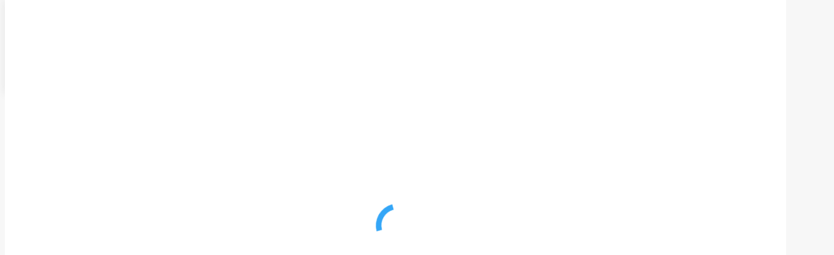

--- FILE ---
content_type: text/html; charset=UTF-8
request_url: https://ehbo-woenselnoord.nl/agenda/locatie/annemarie/
body_size: 14619
content:
<!DOCTYPE html>
<!--[if !(IE 6) | !(IE 7) | !(IE 8)  ]><!-->
<html lang="nl-NL" class="no-js">
<!--<![endif]-->
<head>
	<meta charset="UTF-8" />
				<meta name="viewport" content="width=device-width, initial-scale=1, maximum-scale=1, user-scalable=0"/>
			<meta name="theme-color" content="#1ebbf0"/>	<link rel="profile" href="https://gmpg.org/xfn/11" />
	<title>EHBO Woensel-Noord</title>
<meta name='robots' content='max-image-preview:large' />
<link rel='dns-prefetch' href='//www.googletagmanager.com' />
<link rel='dns-prefetch' href='//maps.googleapis.com' />
<link rel='dns-prefetch' href='//fonts.googleapis.com' />
<link rel="alternate" type="application/rss+xml" title="EHBO Woensel-Noord &raquo; feed" href="https://ehbo-woenselnoord.nl/feed/" />
<link rel="alternate" type="application/rss+xml" title="EHBO Woensel-Noord &raquo; reacties feed" href="https://ehbo-woenselnoord.nl/comments/feed/" />
<style id='wp-img-auto-sizes-contain-inline-css'>
img:is([sizes=auto i],[sizes^="auto," i]){contain-intrinsic-size:3000px 1500px}
/*# sourceURL=wp-img-auto-sizes-contain-inline-css */
</style>
<link rel='stylesheet' id='eo-leaflet.js-css' href='https://usercontent.one/wp/ehbo-woenselnoord.nl/wp-content/plugins/event-organiser/lib/leaflet/leaflet.min.css?ver=1.4.0&media=1763579026' media='all' />
<style id='eo-leaflet.js-inline-css'>
.leaflet-popup-close-button{box-shadow:none!important;}
/*# sourceURL=eo-leaflet.js-inline-css */
</style>
<style id='wp-emoji-styles-inline-css'>

	img.wp-smiley, img.emoji {
		display: inline !important;
		border: none !important;
		box-shadow: none !important;
		height: 1em !important;
		width: 1em !important;
		margin: 0 0.07em !important;
		vertical-align: -0.1em !important;
		background: none !important;
		padding: 0 !important;
	}
/*# sourceURL=wp-emoji-styles-inline-css */
</style>
<link rel='stylesheet' id='awsm-ead-public-css' href='https://usercontent.one/wp/ehbo-woenselnoord.nl/wp-content/plugins/embed-any-document/css/embed-public.min.css?ver=2.7.12&media=1763579026' media='all' />
<link rel='stylesheet' id='cpsh-shortcodes-css' href='https://usercontent.one/wp/ehbo-woenselnoord.nl/wp-content/plugins/column-shortcodes//assets/css/shortcodes.css?ver=1.0.1&media=1763579026' media='all' />
<link rel='stylesheet' id='contact-form-7-css' href='https://usercontent.one/wp/ehbo-woenselnoord.nl/wp-content/plugins/contact-form-7/includes/css/styles.css?ver=6.1.4&media=1763579026' media='all' />
<link rel='stylesheet' id='the7-font-css' href='https://usercontent.one/wp/ehbo-woenselnoord.nl/wp-content/themes/dt-the7/fonts/icomoon-the7-font/icomoon-the7-font.min.css?ver=14.2.0&media=1763579026' media='all' />
<link rel='stylesheet' id='the7-awesome-fonts-css' href='https://usercontent.one/wp/ehbo-woenselnoord.nl/wp-content/themes/dt-the7/fonts/FontAwesome/css/all.min.css?ver=14.2.0&media=1763579026' media='all' />
<link rel='stylesheet' id='the7-awesome-fonts-back-css' href='https://usercontent.one/wp/ehbo-woenselnoord.nl/wp-content/themes/dt-the7/fonts/FontAwesome/back-compat.min.css?ver=14.2.0&media=1763579026' media='all' />
<link rel='stylesheet' id='the7-icomoon-brankic-32x32-css' href='https://usercontent.one/wp/ehbo-woenselnoord.nl/wp-content/uploads/smile_fonts/icomoon-brankic-32x32/icomoon-brankic-32x32.css?ver=6.9&media=1763579026' media='all' />
<link rel='stylesheet' id='the7-icomoon-free-social-contact-16x16-css' href='https://usercontent.one/wp/ehbo-woenselnoord.nl/wp-content/uploads/smile_fonts/icomoon-free-social-contact-16x16/icomoon-free-social-contact-16x16.css?ver=6.9&media=1763579026' media='all' />
<link rel='stylesheet' id='dt-web-fonts-css' href='https://fonts.googleapis.com/css?family=Roboto:400,500,600,700%7CMontserrat:400,600,700' media='all' />
<link rel='stylesheet' id='dt-main-css' href='https://usercontent.one/wp/ehbo-woenselnoord.nl/wp-content/themes/dt-the7/css/main.min.css?ver=14.2.0&media=1763579026' media='all' />
<style id='dt-main-inline-css'>
body #load {
  display: block;
  height: 100%;
  overflow: hidden;
  position: fixed;
  width: 100%;
  z-index: 9901;
  opacity: 1;
  visibility: visible;
  transition: all .35s ease-out;
}
.load-wrap {
  width: 100%;
  height: 100%;
  background-position: center center;
  background-repeat: no-repeat;
  text-align: center;
  display: -ms-flexbox;
  display: -ms-flex;
  display: flex;
  -ms-align-items: center;
  -ms-flex-align: center;
  align-items: center;
  -ms-flex-flow: column wrap;
  flex-flow: column wrap;
  -ms-flex-pack: center;
  -ms-justify-content: center;
  justify-content: center;
}
.load-wrap > svg {
  position: absolute;
  top: 50%;
  left: 50%;
  transform: translate(-50%,-50%);
}
#load {
  background: var(--the7-elementor-beautiful-loading-bg,#ffffff);
  --the7-beautiful-spinner-color2: var(--the7-beautiful-spinner-color,#34a6f7);
}

/*# sourceURL=dt-main-inline-css */
</style>
<link rel='stylesheet' id='the7-custom-scrollbar-css' href='https://usercontent.one/wp/ehbo-woenselnoord.nl/wp-content/themes/dt-the7/lib/custom-scrollbar/custom-scrollbar.min.css?ver=14.2.0&media=1763579026' media='all' />
<link rel='stylesheet' id='the7-wpbakery-css' href='https://usercontent.one/wp/ehbo-woenselnoord.nl/wp-content/themes/dt-the7/css/wpbakery.min.css?ver=14.2.0&media=1763579026' media='all' />
<link rel='stylesheet' id='the7-core-css' href='https://usercontent.one/wp/ehbo-woenselnoord.nl/wp-content/plugins/dt-the7-core/assets/css/post-type.min.css?ver=2.7.12&media=1763579026' media='all' />
<link rel='stylesheet' id='the7-css-vars-css' href='https://usercontent.one/wp/ehbo-woenselnoord.nl/wp-content/uploads/the7-css/css-vars.css?media=1763579026?ver=3c1e972cde0a' media='all' />
<link rel='stylesheet' id='dt-custom-css' href='https://usercontent.one/wp/ehbo-woenselnoord.nl/wp-content/uploads/the7-css/custom.css?media=1763579026?ver=3c1e972cde0a' media='all' />
<link rel='stylesheet' id='dt-media-css' href='https://usercontent.one/wp/ehbo-woenselnoord.nl/wp-content/uploads/the7-css/media.css?media=1763579026?ver=3c1e972cde0a' media='all' />
<link rel='stylesheet' id='the7-mega-menu-css' href='https://usercontent.one/wp/ehbo-woenselnoord.nl/wp-content/uploads/the7-css/mega-menu.css?media=1763579026?ver=3c1e972cde0a' media='all' />
<link rel='stylesheet' id='the7-elements-albums-portfolio-css' href='https://usercontent.one/wp/ehbo-woenselnoord.nl/wp-content/uploads/the7-css/the7-elements-albums-portfolio.css?media=1763579026?ver=3c1e972cde0a' media='all' />
<link rel='stylesheet' id='the7-elements-css' href='https://usercontent.one/wp/ehbo-woenselnoord.nl/wp-content/uploads/the7-css/post-type-dynamic.css?media=1763579026?ver=3c1e972cde0a' media='all' />
<link rel='stylesheet' id='style-css' href='https://usercontent.one/wp/ehbo-woenselnoord.nl/wp-content/themes/dt-the7/style.css?ver=14.2.0&media=1763579026' media='all' />
<link rel='stylesheet' id='popupaoc-public-style-css' href='https://usercontent.one/wp/ehbo-woenselnoord.nl/wp-content/plugins/popup-anything-on-click/assets/css/popupaoc-public.css?ver=2.9.1&media=1763579026' media='all' />
<link rel='stylesheet' id='ultimate-vc-addons-style-min-css' href='https://usercontent.one/wp/ehbo-woenselnoord.nl/wp-content/plugins/Ultimate_VC_Addons/assets/min-css/ultimate.min.css?ver=3.21.2&media=1763579026' media='all' />
<link rel='stylesheet' id='ultimate-vc-addons-icons-css' href='https://usercontent.one/wp/ehbo-woenselnoord.nl/wp-content/plugins/Ultimate_VC_Addons/assets/css/icons.css?ver=3.21.2&media=1763579026' media='all' />
<link rel='stylesheet' id='ultimate-vc-addons-vidcons-css' href='https://usercontent.one/wp/ehbo-woenselnoord.nl/wp-content/plugins/Ultimate_VC_Addons/assets/fonts/vidcons.css?ver=3.21.2&media=1763579026' media='all' />
<style type="text/css">@font-face {font-family:Montserrat;font-style:normal;font-weight:400;src:url(/cf-fonts/s/montserrat/5.0.16/latin/400/normal.woff2);unicode-range:U+0000-00FF,U+0131,U+0152-0153,U+02BB-02BC,U+02C6,U+02DA,U+02DC,U+0304,U+0308,U+0329,U+2000-206F,U+2074,U+20AC,U+2122,U+2191,U+2193,U+2212,U+2215,U+FEFF,U+FFFD;font-display:swap;}@font-face {font-family:Montserrat;font-style:normal;font-weight:400;src:url(/cf-fonts/s/montserrat/5.0.16/vietnamese/400/normal.woff2);unicode-range:U+0102-0103,U+0110-0111,U+0128-0129,U+0168-0169,U+01A0-01A1,U+01AF-01B0,U+0300-0301,U+0303-0304,U+0308-0309,U+0323,U+0329,U+1EA0-1EF9,U+20AB;font-display:swap;}@font-face {font-family:Montserrat;font-style:normal;font-weight:400;src:url(/cf-fonts/s/montserrat/5.0.16/latin-ext/400/normal.woff2);unicode-range:U+0100-02AF,U+0304,U+0308,U+0329,U+1E00-1E9F,U+1EF2-1EFF,U+2020,U+20A0-20AB,U+20AD-20CF,U+2113,U+2C60-2C7F,U+A720-A7FF;font-display:swap;}@font-face {font-family:Montserrat;font-style:normal;font-weight:400;src:url(/cf-fonts/s/montserrat/5.0.16/cyrillic-ext/400/normal.woff2);unicode-range:U+0460-052F,U+1C80-1C88,U+20B4,U+2DE0-2DFF,U+A640-A69F,U+FE2E-FE2F;font-display:swap;}@font-face {font-family:Montserrat;font-style:normal;font-weight:400;src:url(/cf-fonts/s/montserrat/5.0.16/cyrillic/400/normal.woff2);unicode-range:U+0301,U+0400-045F,U+0490-0491,U+04B0-04B1,U+2116;font-display:swap;}@font-face {font-family:Montserrat;font-style:normal;font-weight:700;src:url(/cf-fonts/s/montserrat/5.0.16/vietnamese/700/normal.woff2);unicode-range:U+0102-0103,U+0110-0111,U+0128-0129,U+0168-0169,U+01A0-01A1,U+01AF-01B0,U+0300-0301,U+0303-0304,U+0308-0309,U+0323,U+0329,U+1EA0-1EF9,U+20AB;font-display:swap;}@font-face {font-family:Montserrat;font-style:normal;font-weight:700;src:url(/cf-fonts/s/montserrat/5.0.16/cyrillic-ext/700/normal.woff2);unicode-range:U+0460-052F,U+1C80-1C88,U+20B4,U+2DE0-2DFF,U+A640-A69F,U+FE2E-FE2F;font-display:swap;}@font-face {font-family:Montserrat;font-style:normal;font-weight:700;src:url(/cf-fonts/s/montserrat/5.0.16/latin/700/normal.woff2);unicode-range:U+0000-00FF,U+0131,U+0152-0153,U+02BB-02BC,U+02C6,U+02DA,U+02DC,U+0304,U+0308,U+0329,U+2000-206F,U+2074,U+20AC,U+2122,U+2191,U+2193,U+2212,U+2215,U+FEFF,U+FFFD;font-display:swap;}@font-face {font-family:Montserrat;font-style:normal;font-weight:700;src:url(/cf-fonts/s/montserrat/5.0.16/cyrillic/700/normal.woff2);unicode-range:U+0301,U+0400-045F,U+0490-0491,U+04B0-04B1,U+2116;font-display:swap;}@font-face {font-family:Montserrat;font-style:normal;font-weight:700;src:url(/cf-fonts/s/montserrat/5.0.16/latin-ext/700/normal.woff2);unicode-range:U+0100-02AF,U+0304,U+0308,U+0329,U+1E00-1E9F,U+1EF2-1EFF,U+2020,U+20A0-20AB,U+20AD-20CF,U+2113,U+2C60-2C7F,U+A720-A7FF;font-display:swap;}</style>
<script src="https://ehbo-woenselnoord.nl/wp-includes/js/jquery/jquery.min.js?ver=3.7.1" id="jquery-core-js" type="b08c492c25950ce552da1074-text/javascript"></script>
<script src="https://ehbo-woenselnoord.nl/wp-includes/js/jquery/jquery-migrate.min.js?ver=3.4.1" id="jquery-migrate-js" type="b08c492c25950ce552da1074-text/javascript"></script>
<script id="dt-above-fold-js-extra" type="b08c492c25950ce552da1074-text/javascript">
var dtLocal = {"themeUrl":"https://ehbo-woenselnoord.nl/wp-content/themes/dt-the7","passText":"To view this protected post, enter the password below:","moreButtonText":{"loading":"Laden\u2026","loadMore":"Laadt meer"},"postID":"-9999","ajaxurl":"https://ehbo-woenselnoord.nl/wp-admin/admin-ajax.php","REST":{"baseUrl":"https://ehbo-woenselnoord.nl/wp-json/the7/v1","endpoints":{"sendMail":"/send-mail"}},"contactMessages":{"required":"One or more fields have an error. Please check and try again.","terms":"Please accept the privacy policy.","fillTheCaptchaError":"Please, fill the captcha."},"captchaSiteKey":"","ajaxNonce":"cc12b7f85f","pageData":{"type":"archive","template":"page","layout":"masonry"},"themeSettings":{"smoothScroll":"off","lazyLoading":false,"desktopHeader":{"height":90},"ToggleCaptionEnabled":"disabled","ToggleCaption":"Navigation","floatingHeader":{"showAfter":94,"showMenu":true,"height":60,"logo":{"showLogo":true,"html":"\u003Cimg class=\" preload-me\" src=\"https://usercontent.one/wp/ehbo-woenselnoord.nl/wp-content/uploads/2020/11/EHBO-Woensel-Noord-vierkant-44.jpg?media=1763579026\" srcset=\"https://usercontent.one/wp/ehbo-woenselnoord.nl/wp-content/uploads/2020/11/EHBO-Woensel-Noord-vierkant-44.jpg?media=1763579026 44w, https://usercontent.one/wp/ehbo-woenselnoord.nl/wp-content/uploads/2020/11/EHBO-Woensel-Noord-vierkant-88.jpg?media=1763579026 88w\" width=\"44\" height=\"44\"   sizes=\"44px\" alt=\"EHBO Woensel-Noord\" /\u003E","url":"https://ehbo-woenselnoord.nl/"}},"topLine":{"floatingTopLine":{"logo":{"showLogo":false,"html":""}}},"mobileHeader":{"firstSwitchPoint":992,"secondSwitchPoint":778,"firstSwitchPointHeight":60,"secondSwitchPointHeight":60,"mobileToggleCaptionEnabled":"disabled","mobileToggleCaption":"Menu"},"stickyMobileHeaderFirstSwitch":{"logo":{"html":"\u003Cimg class=\" preload-me\" src=\"https://usercontent.one/wp/ehbo-woenselnoord.nl/wp-content/uploads/2020/11/EHBO-Woensel-Noord-vierkant-44.jpg?media=1763579026\" srcset=\"https://usercontent.one/wp/ehbo-woenselnoord.nl/wp-content/uploads/2020/11/EHBO-Woensel-Noord-vierkant-44.jpg?media=1763579026 44w, https://usercontent.one/wp/ehbo-woenselnoord.nl/wp-content/uploads/2020/11/EHBO-Woensel-Noord-vierkant-88.jpg?media=1763579026 88w\" width=\"44\" height=\"44\"   sizes=\"44px\" alt=\"EHBO Woensel-Noord\" /\u003E"}},"stickyMobileHeaderSecondSwitch":{"logo":{"html":"\u003Cimg class=\" preload-me\" src=\"https://usercontent.one/wp/ehbo-woenselnoord.nl/wp-content/uploads/2020/11/EHBO-Woensel-Noord-vierkant-44.jpg?media=1763579026\" srcset=\"https://usercontent.one/wp/ehbo-woenselnoord.nl/wp-content/uploads/2020/11/EHBO-Woensel-Noord-vierkant-44.jpg?media=1763579026 44w, https://usercontent.one/wp/ehbo-woenselnoord.nl/wp-content/uploads/2020/11/EHBO-Woensel-Noord-vierkant-88.jpg?media=1763579026 88w\" width=\"44\" height=\"44\"   sizes=\"44px\" alt=\"EHBO Woensel-Noord\" /\u003E"}},"sidebar":{"switchPoint":992},"boxedWidth":"1280px"},"VCMobileScreenWidth":"768"};
var dtShare = {"shareButtonText":{"facebook":"Share on Facebook","twitter":"Share on X","pinterest":"Pin it","linkedin":"Share on Linkedin","whatsapp":"Share on Whatsapp"},"overlayOpacity":"85"};
//# sourceURL=dt-above-fold-js-extra
</script>
<script src="https://usercontent.one/wp/ehbo-woenselnoord.nl/wp-content/themes/dt-the7/js/above-the-fold.min.js?ver=14.2.0&media=1763579026" id="dt-above-fold-js" type="b08c492c25950ce552da1074-text/javascript"></script>

<!-- Google tag (gtag.js) snippet toegevoegd door Site Kit -->
<!-- Google Analytics snippet toegevoegd door Site Kit -->
<script src="https://www.googletagmanager.com/gtag/js?id=GT-K48HCH2" id="google_gtagjs-js" async type="b08c492c25950ce552da1074-text/javascript"></script>
<script id="google_gtagjs-js-after" type="b08c492c25950ce552da1074-text/javascript">
window.dataLayer = window.dataLayer || [];function gtag(){dataLayer.push(arguments);}
gtag("set","linker",{"domains":["ehbo-woenselnoord.nl"]});
gtag("js", new Date());
gtag("set", "developer_id.dZTNiMT", true);
gtag("config", "GT-K48HCH2");
//# sourceURL=google_gtagjs-js-after
</script>
<script src="https://usercontent.one/wp/ehbo-woenselnoord.nl/wp-content/plugins/Ultimate_VC_Addons/assets/min-js/modernizr-custom.min.js?ver=3.21.2&media=1763579026" id="ultimate-vc-addons-modernizr-js" type="b08c492c25950ce552da1074-text/javascript"></script>
<script src="https://usercontent.one/wp/ehbo-woenselnoord.nl/wp-content/plugins/Ultimate_VC_Addons/assets/min-js/jquery-ui.min.js?ver=3.21.2&media=1763579026" id="jquery_ui-js" type="b08c492c25950ce552da1074-text/javascript"></script>
<script src="https://maps.googleapis.com/maps/api/js" id="ultimate-vc-addons-googleapis-js" type="b08c492c25950ce552da1074-text/javascript"></script>
<script src="https://ehbo-woenselnoord.nl/wp-includes/js/jquery/ui/core.min.js?ver=1.13.3" id="jquery-ui-core-js" type="b08c492c25950ce552da1074-text/javascript"></script>
<script src="https://ehbo-woenselnoord.nl/wp-includes/js/jquery/ui/mouse.min.js?ver=1.13.3" id="jquery-ui-mouse-js" type="b08c492c25950ce552da1074-text/javascript"></script>
<script src="https://ehbo-woenselnoord.nl/wp-includes/js/jquery/ui/slider.min.js?ver=1.13.3" id="jquery-ui-slider-js" type="b08c492c25950ce552da1074-text/javascript"></script>
<script src="https://usercontent.one/wp/ehbo-woenselnoord.nl/wp-content/plugins/Ultimate_VC_Addons/assets/min-js/jquery-ui-labeledslider.min.js?ver=3.21.2&media=1763579026" id="ultimate-vc-addons_range_tick-js" type="b08c492c25950ce552da1074-text/javascript"></script>
<script src="https://usercontent.one/wp/ehbo-woenselnoord.nl/wp-content/plugins/Ultimate_VC_Addons/assets/min-js/ultimate.min.js?ver=3.21.2&media=1763579026" id="ultimate-vc-addons-script-js" type="b08c492c25950ce552da1074-text/javascript"></script>
<script src="https://usercontent.one/wp/ehbo-woenselnoord.nl/wp-content/plugins/Ultimate_VC_Addons/assets/min-js/modal-all.min.js?ver=3.21.2&media=1763579026" id="ultimate-vc-addons-modal-all-js" type="b08c492c25950ce552da1074-text/javascript"></script>
<script src="https://usercontent.one/wp/ehbo-woenselnoord.nl/wp-content/plugins/Ultimate_VC_Addons/assets/min-js/jparallax.min.js?ver=3.21.2&media=1763579026" id="ultimate-vc-addons-jquery.shake-js" type="b08c492c25950ce552da1074-text/javascript"></script>
<script src="https://usercontent.one/wp/ehbo-woenselnoord.nl/wp-content/plugins/Ultimate_VC_Addons/assets/min-js/vhparallax.min.js?ver=3.21.2&media=1763579026" id="ultimate-vc-addons-jquery.vhparallax-js" type="b08c492c25950ce552da1074-text/javascript"></script>
<script src="https://usercontent.one/wp/ehbo-woenselnoord.nl/wp-content/plugins/Ultimate_VC_Addons/assets/min-js/ultimate_bg.min.js?ver=3.21.2&media=1763579026" id="ultimate-vc-addons-row-bg-js" type="b08c492c25950ce552da1074-text/javascript"></script>
<script src="https://usercontent.one/wp/ehbo-woenselnoord.nl/wp-content/plugins/Ultimate_VC_Addons/assets/min-js/mb-YTPlayer.min.js?ver=3.21.2&media=1763579026" id="ultimate-vc-addons-jquery.ytplayer-js" type="b08c492c25950ce552da1074-text/javascript"></script>
<script type="b08c492c25950ce552da1074-text/javascript"></script><link rel="https://api.w.org/" href="https://ehbo-woenselnoord.nl/wp-json/" /><link rel="EditURI" type="application/rsd+xml" title="RSD" href="https://ehbo-woenselnoord.nl/xmlrpc.php?rsd" />
<meta name="generator" content="WordPress 6.9" />
<link rel='shortlink' href='https://ehbo-woenselnoord.nl/?p=0' />
<meta name="generator" content="Site Kit by Google 1.171.0" /><style>[class*=" icon-oc-"],[class^=icon-oc-]{speak:none;font-style:normal;font-weight:400;font-variant:normal;text-transform:none;line-height:1;-webkit-font-smoothing:antialiased;-moz-osx-font-smoothing:grayscale}.icon-oc-one-com-white-32px-fill:before{content:"901"}.icon-oc-one-com:before{content:"900"}#one-com-icon,.toplevel_page_onecom-wp .wp-menu-image{speak:none;display:flex;align-items:center;justify-content:center;text-transform:none;line-height:1;-webkit-font-smoothing:antialiased;-moz-osx-font-smoothing:grayscale}.onecom-wp-admin-bar-item>a,.toplevel_page_onecom-wp>.wp-menu-name{font-size:16px;font-weight:400;line-height:1}.toplevel_page_onecom-wp>.wp-menu-name img{width:69px;height:9px;}.wp-submenu-wrap.wp-submenu>.wp-submenu-head>img{width:88px;height:auto}.onecom-wp-admin-bar-item>a img{height:7px!important}.onecom-wp-admin-bar-item>a img,.toplevel_page_onecom-wp>.wp-menu-name img{opacity:.8}.onecom-wp-admin-bar-item.hover>a img,.toplevel_page_onecom-wp.wp-has-current-submenu>.wp-menu-name img,li.opensub>a.toplevel_page_onecom-wp>.wp-menu-name img{opacity:1}#one-com-icon:before,.onecom-wp-admin-bar-item>a:before,.toplevel_page_onecom-wp>.wp-menu-image:before{content:'';position:static!important;background-color:rgba(240,245,250,.4);border-radius:102px;width:18px;height:18px;padding:0!important}.onecom-wp-admin-bar-item>a:before{width:14px;height:14px}.onecom-wp-admin-bar-item.hover>a:before,.toplevel_page_onecom-wp.opensub>a>.wp-menu-image:before,.toplevel_page_onecom-wp.wp-has-current-submenu>.wp-menu-image:before{background-color:#76b82a}.onecom-wp-admin-bar-item>a{display:inline-flex!important;align-items:center;justify-content:center}#one-com-logo-wrapper{font-size:4em}#one-com-icon{vertical-align:middle}.imagify-welcome{display:none !important;}</style><meta name="generator" content="Powered by WPBakery Page Builder - drag and drop page builder for WordPress."/>
<meta name="generator" content="Powered by Slider Revolution 6.7.38 - responsive, Mobile-Friendly Slider Plugin for WordPress with comfortable drag and drop interface." />
<script type="b08c492c25950ce552da1074-text/javascript" id="the7-loader-script">
document.addEventListener("DOMContentLoaded", function(event) {
	var load = document.getElementById("load");
	if(!load.classList.contains('loader-removed')){
		var removeLoading = setTimeout(function() {
			load.className += " loader-removed";
		}, 300);
	}
});
</script>
		<link rel="icon" href="https://usercontent.one/wp/ehbo-woenselnoord.nl/wp-content/uploads/2020/11/EHBO-Woensel-Noord-vierkant-114.jpg?media=1763579026" sizes="32x32" />
<link rel="icon" href="https://usercontent.one/wp/ehbo-woenselnoord.nl/wp-content/uploads/2020/11/EHBO-Woensel-Noord-vierkant-114.jpg?media=1763579026" sizes="192x192" />
<link rel="apple-touch-icon" href="https://usercontent.one/wp/ehbo-woenselnoord.nl/wp-content/uploads/2020/11/EHBO-Woensel-Noord-vierkant-114.jpg?media=1763579026" />
<meta name="msapplication-TileImage" content="https://usercontent.one/wp/ehbo-woenselnoord.nl/wp-content/uploads/2020/11/EHBO-Woensel-Noord-vierkant-114.jpg?media=1763579026" />
<script type="b08c492c25950ce552da1074-text/javascript">function setREVStartSize(e){
			//window.requestAnimationFrame(function() {
				window.RSIW = window.RSIW===undefined ? window.innerWidth : window.RSIW;
				window.RSIH = window.RSIH===undefined ? window.innerHeight : window.RSIH;
				try {
					var pw = document.getElementById(e.c).parentNode.offsetWidth,
						newh;
					pw = pw===0 || isNaN(pw) || (e.l=="fullwidth" || e.layout=="fullwidth") ? window.RSIW : pw;
					e.tabw = e.tabw===undefined ? 0 : parseInt(e.tabw);
					e.thumbw = e.thumbw===undefined ? 0 : parseInt(e.thumbw);
					e.tabh = e.tabh===undefined ? 0 : parseInt(e.tabh);
					e.thumbh = e.thumbh===undefined ? 0 : parseInt(e.thumbh);
					e.tabhide = e.tabhide===undefined ? 0 : parseInt(e.tabhide);
					e.thumbhide = e.thumbhide===undefined ? 0 : parseInt(e.thumbhide);
					e.mh = e.mh===undefined || e.mh=="" || e.mh==="auto" ? 0 : parseInt(e.mh,0);
					if(e.layout==="fullscreen" || e.l==="fullscreen")
						newh = Math.max(e.mh,window.RSIH);
					else{
						e.gw = Array.isArray(e.gw) ? e.gw : [e.gw];
						for (var i in e.rl) if (e.gw[i]===undefined || e.gw[i]===0) e.gw[i] = e.gw[i-1];
						e.gh = e.el===undefined || e.el==="" || (Array.isArray(e.el) && e.el.length==0)? e.gh : e.el;
						e.gh = Array.isArray(e.gh) ? e.gh : [e.gh];
						for (var i in e.rl) if (e.gh[i]===undefined || e.gh[i]===0) e.gh[i] = e.gh[i-1];
											
						var nl = new Array(e.rl.length),
							ix = 0,
							sl;
						e.tabw = e.tabhide>=pw ? 0 : e.tabw;
						e.thumbw = e.thumbhide>=pw ? 0 : e.thumbw;
						e.tabh = e.tabhide>=pw ? 0 : e.tabh;
						e.thumbh = e.thumbhide>=pw ? 0 : e.thumbh;
						for (var i in e.rl) nl[i] = e.rl[i]<window.RSIW ? 0 : e.rl[i];
						sl = nl[0];
						for (var i in nl) if (sl>nl[i] && nl[i]>0) { sl = nl[i]; ix=i;}
						var m = pw>(e.gw[ix]+e.tabw+e.thumbw) ? 1 : (pw-(e.tabw+e.thumbw)) / (e.gw[ix]);
						newh =  (e.gh[ix] * m) + (e.tabh + e.thumbh);
					}
					var el = document.getElementById(e.c);
					if (el!==null && el) el.style.height = newh+"px";
					el = document.getElementById(e.c+"_wrapper");
					if (el!==null && el) {
						el.style.height = newh+"px";
						el.style.display = "block";
					}
				} catch(e){
					console.log("Failure at Presize of Slider:" + e)
				}
			//});
		  };</script>


<style>
    .table-responsive table{
        border-collapse: collapse;
        border-spacing: 0;
        table-layout: auto;
        padding: 0;
        width: 100%;
        max-width: 100%;
        margin: 0 auto 20px auto;
    }

    .table-responsive {
        overflow-x: auto;
        min-height: 0.01%;
        margin-bottom: 20px;
    }

    .table-responsive::-webkit-scrollbar {
        width: 10px;
        height: 10px;
    }
    .table-responsive::-webkit-scrollbar-thumb {
        background: #dddddd;
        border-radius: 2px;
    }
    .table-responsive::-webkit-scrollbar-track-piece {
        background: #fff;
    }

    @media (max-width: 992px) {
        .table-responsive table{
            width: auto!important;
            margin:0 auto 15px auto!important;
        }
    }

    @media screen and (max-width: 767px) {
        .table-responsive {
            width: 100%;
            margin-bottom: 15px;
            overflow-y: hidden;
            -ms-overflow-style: -ms-autohiding-scrollbar;
        }
        .table-responsive::-webkit-scrollbar {
            width: 5px;
            height: 5px;
        }

    }


    @media screen and (min-width: 1200px) {
        .table-responsive .table {
            max-width: 100%!important;
        }
    }
    .wprt-container .table > thead > tr > th,
    .wprt-container .table > tbody > tr > th,
    .wprt-container .table > tfoot > tr > th,
    .wprt-container .table > thead > tr > td,
    .wprt-container .table > tbody > tr > td,
    .wprt-container .table > tfoot > tr > td,
    .wprt-container .table > tr > td{
        border: 1px solid #dddddd!important;
    }

    .wprt-container .table > thead > tr > th,
    .wprt-container .table > tbody > tr > th,
    .wprt-container .table > tfoot > tr > th,
    .wprt-container .table > thead > tr > td,
    .wprt-container .table > tbody > tr > td,
    .wprt-container .table > tfoot > tr > td,
    .wprt-container .table > tr > td{
        padding-top: 8px!important;
        padding-right: 8px!important;
        padding-bottom: 8px!important;
        padding-left: 8px!important;
        vertical-align: middle;
        text-align: center;
    }

    .wprt-container .table-responsive .table tr:nth-child(odd) {
        background-color: #fff!important;
    }

    .wprt-container .table-responsive .table tr:nth-child(even){
        background-color: #f9f9f9!important;
    }

    .wprt-container .table-responsive .table thead+tbody tr:nth-child(even) {
        background-color: #fff!important;
    }

    .wprt-container .table-responsive .table thead+tbody tr:nth-child(odd){
        background-color: #f9f9f9!important;
    }
    
    
    .table-responsive table p {
        margin: 0!important;
        padding: 0!important;
    }

    .table-responsive table tbody tr td, .table-responsive table tbody tr th{
        background-color: inherit!important;
    }

</style>

    <noscript><style> .wpb_animate_when_almost_visible { opacity: 1; }</style></noscript><style id='the7-custom-inline-css' type='text/css'>
/* Pricing tables paddings */
.custom_pricing_box .ult_pricing_table .ult_price_link {padding-bottom: 30px;}
.custom_pricing_box .ult_pricing_table .ult_pricing_heading {padding-bottom:0px; padding-top:15px;}
</style>
<link rel='stylesheet' id='eo_front-css' href='https://usercontent.one/wp/ehbo-woenselnoord.nl/wp-content/plugins/event-organiser/css/eventorganiser-front-end.min.css?ver=3.12.5&media=1763579026' media='all' />
<link rel='stylesheet' id='eo_calendar-style-css' href='https://usercontent.one/wp/ehbo-woenselnoord.nl/wp-content/plugins/event-organiser/css/fullcalendar.min.css?ver=3.12.5&media=1763579026' media='all' />
<link rel='stylesheet' id='rs-plugin-settings-css' href='//ehbo-woenselnoord.nl/wp-content/plugins/revslider/sr6/assets/css/rs6.css?ver=6.7.38' media='all' />
<style id='rs-plugin-settings-inline-css'>
#rs-demo-id {}
/*# sourceURL=rs-plugin-settings-inline-css */
</style>
</head>
<body id="the7-body" class="archive wp-embed-responsive wp-theme-dt-the7 the7-core-ver-2.7.12 layout-masonry description-under-image dt-responsive-on right-mobile-menu-close-icon ouside-menu-close-icon mobile-hamburger-close-bg-enable mobile-hamburger-close-bg-hover-enable  fade-medium-mobile-menu-close-icon fade-medium-menu-close-icon accent-gradient srcset-enabled btn-flat custom-btn-color custom-btn-hover-color phantom-sticky phantom-shadow-decoration phantom-custom-logo-on sticky-mobile-header top-header first-switch-logo-left first-switch-menu-right second-switch-logo-left second-switch-menu-right right-mobile-menu layzr-loading-on popup-message-style the7-ver-14.2.0 dt-fa-compatibility wpb-js-composer js-comp-ver-8.7.2 vc_responsive eo-tc-page">
<!-- The7 14.2.0 -->
<div id="load" class="ring-loader">
	<div class="load-wrap">
<style type="text/css">
    .the7-spinner {
        width: 72px;
        height: 72px;
        position: relative;
    }
    .the7-spinner > div {
        border-radius: 50%;
        width: 9px;
        left: 0;
        box-sizing: border-box;
        display: block;
        position: absolute;
        border: 9px solid #fff;
        width: 72px;
        height: 72px;
    }
    .the7-spinner-ring-bg{
        opacity: 0.25;
    }
    div.the7-spinner-ring {
        animation: spinner-animation 0.8s cubic-bezier(1, 1, 1, 1) infinite;
        border-color:var(--the7-beautiful-spinner-color2) transparent transparent transparent;
    }

    @keyframes spinner-animation{
        from{
            transform: rotate(0deg);
        }
        to {
            transform: rotate(360deg);
        }
    }
</style>

<div class="the7-spinner">
    <div class="the7-spinner-ring-bg"></div>
    <div class="the7-spinner-ring"></div>
</div></div>
</div>
<div id="page" >
	<a class="skip-link screen-reader-text" href="#content">Skip to content</a>

<div class="masthead inline-header center widgets full-height shadow-decoration shadow-mobile-header-decoration small-mobile-menu-icon dt-parent-menu-clickable show-sub-menu-on-hover show-device-logo show-mobile-logo" >

	<div class="top-bar full-width-line top-bar-line-hide">
	<div class="top-bar-bg" ></div>
	<div class="left-widgets mini-widgets"><a href="/contact/#contactformulier" class="mini-contacts phone show-on-desktop near-logo-first-switch in-menu-second-switch"><i class="fa-fw icomoon-the7-font-the7-mail-01"></i>Contact</a></div><div class="right-widgets mini-widgets"><div class="soc-ico show-on-desktop in-top-bar-right in-menu-second-switch custom-bg disabled-border border-off hover-accent-bg hover-disabled-border  hover-border-off"><a title="Facebook page opens in new window" href="https://www.facebook.com/EHBOWoenselNoord/" target="_blank" class="facebook"><span class="soc-font-icon"></span><span class="screen-reader-text">Facebook page opens in new window</span></a></div></div></div>

	<header class="header-bar" role="banner">

		<div class="branding">
	<div id="site-title" class="assistive-text">EHBO Woensel-Noord</div>
	<div id="site-description" class="assistive-text">EHBO-vereniging in de Eindhovense wijk Woensel-Noord</div>
	<a class="" href="https://ehbo-woenselnoord.nl/"><img class=" preload-me" src="https://usercontent.one/wp/ehbo-woenselnoord.nl/wp-content/uploads/2020/11/EHBO-Woensel-Noord-vierkant-88.jpg?media=1763579026" srcset="https://usercontent.one/wp/ehbo-woenselnoord.nl/wp-content/uploads/2020/11/EHBO-Woensel-Noord-vierkant-88.jpg?media=1763579026 88w, https://usercontent.one/wp/ehbo-woenselnoord.nl/wp-content/uploads/2020/11/EHBO-Woensel-Noord-vierkant-176.jpg?media=1763579026 176w" width="88" height="88"   sizes="88px" alt="EHBO Woensel-Noord" /><img class="mobile-logo preload-me" src="https://usercontent.one/wp/ehbo-woenselnoord.nl/wp-content/uploads/2020/11/EHBO-Woensel-Noord-vierkant-44.jpg?media=1763579026" srcset="https://usercontent.one/wp/ehbo-woenselnoord.nl/wp-content/uploads/2020/11/EHBO-Woensel-Noord-vierkant-44.jpg?media=1763579026 44w, https://usercontent.one/wp/ehbo-woenselnoord.nl/wp-content/uploads/2020/11/EHBO-Woensel-Noord-vierkant-88.jpg?media=1763579026 88w" width="44" height="44"   sizes="44px" alt="EHBO Woensel-Noord" /></a></div>

		<ul id="primary-menu" class="main-nav underline-decoration l-to-r-line outside-item-remove-margin"><li class="menu-item menu-item-type-post_type menu-item-object-page menu-item-home menu-item-746 first depth-0"><a href='https://ehbo-woenselnoord.nl/' data-level='1'><span class="menu-item-text"><span class="menu-text">Home</span></span></a></li> <li class="menu-item menu-item-type-post_type menu-item-object-page menu-item-has-children menu-item-750 has-children depth-0"><a href='https://ehbo-woenselnoord.nl/over-ons/' data-level='1' aria-haspopup='true' aria-expanded='false'><span class="menu-item-text"><span class="menu-text">Over ons</span></span></a><ul class="sub-nav gradient-hover hover-style-bg level-arrows-on" role="group"><li class="menu-item menu-item-type-post_type menu-item-object-page menu-item-1821 first depth-1"><a href='https://ehbo-woenselnoord.nl/over-ons/' data-level='2'><span class="menu-item-text"><span class="menu-text">Wie zijn wij?</span></span></a></li> <li class="menu-item menu-item-type-custom menu-item-object-custom menu-item-1818 depth-1"><a href='/over-ons/#overonslidmaatschap' data-level='2'><span class="menu-item-text"><span class="menu-text">Lidmaatschap</span></span></a></li> <li class="menu-item menu-item-type-custom menu-item-object-custom menu-item-1863 depth-1"><a href='/over-ons/bestuur/' data-level='2'><span class="menu-item-text"><span class="menu-text">Bestuur en ondersteunende rollen</span></span></a></li> <li class="menu-item menu-item-type-custom menu-item-object-custom menu-item-1868 depth-1"><a href='/over-ons/#overonsprijslijst' data-level='2'><span class="menu-item-text"><span class="menu-text">Prijslijst</span></span></a></li> <li class="menu-item menu-item-type-custom menu-item-object-custom menu-item-has-children menu-item-1869 has-children depth-1"><a href='/over-ons/#overonsformelestukken' data-level='2' aria-haspopup='true' aria-expanded='false'><span class="menu-item-text"><span class="menu-text">Formele stukken</span></span></a><ul class="sub-nav gradient-hover hover-style-bg level-arrows-on" role="group"><li class="menu-item menu-item-type-post_type menu-item-object-page menu-item-privacy-policy menu-item-1880 first depth-2"><a href='https://ehbo-woenselnoord.nl/formele-stukken/' data-level='3'><span class="menu-item-text"><span class="menu-text">Huishoudelijk Regelement</span></span></a></li> <li class="menu-item menu-item-type-custom menu-item-object-custom menu-item-1870 depth-2"><a href='/formele-stukken#statuten' data-level='3'><span class="menu-item-text"><span class="menu-text">Statuten</span></span></a></li> <li class="menu-item menu-item-type-custom menu-item-object-custom menu-item-1871 depth-2"><a href='/formele-stukken#privacywetgeving' data-level='3'><span class="menu-item-text"><span class="menu-text">Privacywetgeving</span></span></a></li> <li class="menu-item menu-item-type-custom menu-item-object-custom menu-item-1872 depth-2"><a href='/formele-stukken#jaarverslagen' data-level='3'><span class="menu-item-text"><span class="menu-text">Jaarverslagen</span></span></a></li> <li class="menu-item menu-item-type-custom menu-item-object-custom menu-item-1858 depth-2"><a href='/formele-stukken#notulen' data-level='3'><span class="menu-item-text"><span class="menu-text">Notulen</span></span></a></li> <li class="menu-item menu-item-type-custom menu-item-object-custom menu-item-2184 depth-2"><a href='/formele-stukken#voorwaardenevenementen' data-level='3'><span class="menu-item-text"><span class="menu-text">Voorwaarden evenementen &#038; cursussen</span></span></a></li> </ul></li> <li class="menu-item menu-item-type-custom menu-item-object-custom menu-item-2087 depth-1"><a href='/over-ons/#vacature' data-level='2'><span class="menu-item-text"><span class="menu-text">Vacature</span></span></a></li> <li class="menu-item menu-item-type-custom menu-item-object-custom menu-item-2462 depth-1"><a href='https://ehbo-woenselnoord.nl/over-ons/#ereleden' data-level='2'><span class="menu-item-text"><span class="menu-text">Ereleden</span></span></a></li> </ul></li> <li class="menu-item menu-item-type-post_type menu-item-object-page menu-item-has-children menu-item-747 has-children depth-0"><a href='https://ehbo-woenselnoord.nl/cursussen/' data-level='1' aria-haspopup='true' aria-expanded='false'><span class="menu-item-text"><span class="menu-text">Cursussen</span></span></a><ul class="sub-nav gradient-hover hover-style-bg level-arrows-on" role="group"><li class="menu-item menu-item-type-post_type menu-item-object-page menu-item-1824 first depth-1"><a href='https://ehbo-woenselnoord.nl/cursussen/' data-level='2'><span class="menu-item-text"><span class="menu-text">Cursussen bij EHBO Woensel-Noord</span></span></a></li> <li class="menu-item menu-item-type-custom menu-item-object-custom menu-item-2094 depth-1"><a href='/cursussen/#Welkecursus' data-level='2'><span class="menu-item-text"><span class="menu-text">Welke cursus moet ik volgen?</span></span></a></li> <li class="menu-item menu-item-type-custom menu-item-object-custom menu-item-1795 depth-1"><a href='/cursussen/#basiscursus' data-level='2'><span class="menu-item-text"><span class="menu-text">EHBO-Basiscursus</span></span></a></li> <li class="menu-item menu-item-type-custom menu-item-object-custom menu-item-1832 depth-1"><a href='/cursussen/#reanimatiecursus' data-level='2'><span class="menu-item-text"><span class="menu-text">Reanimatiecursus</span></span></a></li> <li class="menu-item menu-item-type-custom menu-item-object-custom menu-item-has-children menu-item-1833 has-children depth-1"><a href='/cursussen/#aanvullende_modules' data-level='2' aria-haspopup='true' aria-expanded='false'><span class="menu-item-text"><span class="menu-text">Aanvullende modules</span></span></a><ul class="sub-nav gradient-hover hover-style-bg level-arrows-on" role="group"><li class="menu-item menu-item-type-custom menu-item-object-custom menu-item-1884 first depth-2"><a href='/cursussen/#aanvullende_modules_wandelletsel' data-level='3'><span class="menu-item-text"><span class="menu-text">Wandelletsel</span></span></a></li> <li class="menu-item menu-item-type-custom menu-item-object-custom menu-item-2360 depth-2"><a href='/cursussen/#aanvullende_modules_alcohol_en_drugs' data-level='3'><span class="menu-item-text"><span class="menu-text">Alcohol en Drugs</span></span></a></li> <li class="menu-item menu-item-type-custom menu-item-object-custom menu-item-2760 depth-2"><a href='https://ehbo-woenselnoord.nl/cursussen/#Aanvullende%20module%20Vuurwerkletsel' data-level='3'><span class="menu-item-text"><span class="menu-text">Vuurwerkletsel</span></span></a></li> <li class="menu-item menu-item-type-custom menu-item-object-custom menu-item-1881 depth-2"><a href='/cursussen/#aanvullende_modules_kinderen' data-level='3'><span class="menu-item-text"><span class="menu-text">Kinderen</span></span></a></li> <li class="menu-item menu-item-type-custom menu-item-object-custom menu-item-1883 depth-2"><a href='/cursussen/#aanvullende_modules_sport' data-level='3'><span class="menu-item-text"><span class="menu-text">Sport</span></span></a></li> <li class="menu-item menu-item-type-custom menu-item-object-custom menu-item-2857 depth-2"><a href='/cursussen/#aanvullende_modules_verkeersincidenten' data-level='3'><span class="menu-item-text"><span class="menu-text">Verkeersincidenten</span></span></a></li> </ul></li> </ul></li> <li class="menu-item menu-item-type-post_type menu-item-object-page menu-item-has-children menu-item-2051 has-children depth-0"><a href='https://ehbo-woenselnoord.nl/verdiepingslessen/' data-level='1' aria-haspopup='true' aria-expanded='false'><span class="menu-item-text"><span class="menu-text">Verdiepingslessen</span></span></a><ul class="sub-nav gradient-hover hover-style-bg level-arrows-on" role="group"><li class="menu-item menu-item-type-post_type menu-item-object-page menu-item-2073 first depth-1"><a href='https://ehbo-woenselnoord.nl/verdiepingslessen/' data-level='2'><span class="menu-item-text"><span class="menu-text">Verdiepingslessen bij EHBO Woensel-Noord</span></span></a></li> <li class="menu-item menu-item-type-custom menu-item-object-custom menu-item-2059 depth-1"><a href='/verdiepingslessen/#verdieping_ehbo' data-level='2'><span class="menu-item-text"><span class="menu-text">Verdiepingsles EHBO</span></span></a></li> <li class="menu-item menu-item-type-custom menu-item-object-custom menu-item-2077 depth-1"><a href='/verdiepingslessen/#indelinglesstof' data-level='2'><span class="menu-item-text"><span class="menu-text">Indeling van lesstof</span></span></a></li> <li class="menu-item menu-item-type-custom menu-item-object-custom menu-item-2061 depth-1"><a href='/verdiepingslessen/#verdieping_reanimatie' data-level='2'><span class="menu-item-text"><span class="menu-text">Verdiepingsles Reanimatie</span></span></a></li> </ul></li> <li class="menu-item menu-item-type-post_type menu-item-object-page menu-item-1424 depth-0"><a href='https://ehbo-woenselnoord.nl/evenementen/' data-level='1'><span class="menu-item-text"><span class="menu-text">Evenementen</span></span></a></li> <li class="menu-item menu-item-type-post_type menu-item-object-page menu-item-2885 depth-0"><a href='https://ehbo-woenselnoord.nl/blog/' data-level='1'><span class="menu-item-text"><span class="menu-text">Blog</span></span></a></li> <li class="menu-item menu-item-type-post_type menu-item-object-page menu-item-1425 depth-0"><a href='https://ehbo-woenselnoord.nl/agenda/' data-level='1'><span class="menu-item-text"><span class="menu-text">Agenda</span></span></a></li> <li class="menu-item menu-item-type-post_type menu-item-object-page menu-item-1250 depth-0"><a href='https://ehbo-woenselnoord.nl/inschrijven/' data-level='1'><span class="menu-item-text"><span class="menu-text">Inschrijven</span></span></a></li> <li class="menu-item menu-item-type-post_type menu-item-object-page menu-item-754 depth-0"><a href='https://ehbo-woenselnoord.nl/leden/' data-level='1'><span class="menu-item-text"><span class="menu-text">Leden</span></span></a></li> <li class="menu-item menu-item-type-post_type menu-item-object-page menu-item-755 last depth-0"><a href='https://ehbo-woenselnoord.nl/contact/' data-level='1'><span class="menu-item-text"><span class="menu-text">Contact</span></span></a></li> </ul>
		<div class="mini-widgets"><div class="mini-search show-on-desktop near-logo-first-switch near-logo-second-switch popup-search custom-icon"><form class="searchform mini-widget-searchform" role="search" method="get" action="https://ehbo-woenselnoord.nl/">

	<div class="screen-reader-text">Search:</div>

	
		<a href="" class="submit text-disable"><i class=" mw-icon the7-mw-icon-search-bold"></i></a>
		<div class="popup-search-wrap">
			<input type="text" aria-label="Search" class="field searchform-s" name="s" value="" placeholder="Type and hit enter …" title="Search form"/>
			<a href="" class="search-icon"  aria-label="Search"><i class="the7-mw-icon-search-bold" aria-hidden="true"></i></a>
		</div>

			<input type="submit" class="assistive-text searchsubmit" value="Go!"/>
</form>
</div></div>
	</header>

</div>
<div role="navigation" aria-label="Main Menu" class="dt-mobile-header mobile-menu-show-divider">
	<div class="dt-close-mobile-menu-icon" aria-label="Close" role="button" tabindex="0"><div class="close-line-wrap"><span class="close-line"></span><span class="close-line"></span><span class="close-line"></span></div></div>	<ul id="mobile-menu" class="mobile-main-nav">
		<li class="menu-item menu-item-type-post_type menu-item-object-page menu-item-home menu-item-746 first depth-0"><a href='https://ehbo-woenselnoord.nl/' data-level='1'><span class="menu-item-text"><span class="menu-text">Home</span></span></a></li> <li class="menu-item menu-item-type-post_type menu-item-object-page menu-item-has-children menu-item-750 has-children depth-0"><a href='https://ehbo-woenselnoord.nl/over-ons/' data-level='1' aria-haspopup='true' aria-expanded='false'><span class="menu-item-text"><span class="menu-text">Over ons</span></span></a><ul class="sub-nav gradient-hover hover-style-bg level-arrows-on" role="group"><li class="menu-item menu-item-type-post_type menu-item-object-page menu-item-1821 first depth-1"><a href='https://ehbo-woenselnoord.nl/over-ons/' data-level='2'><span class="menu-item-text"><span class="menu-text">Wie zijn wij?</span></span></a></li> <li class="menu-item menu-item-type-custom menu-item-object-custom menu-item-1818 depth-1"><a href='/over-ons/#overonslidmaatschap' data-level='2'><span class="menu-item-text"><span class="menu-text">Lidmaatschap</span></span></a></li> <li class="menu-item menu-item-type-custom menu-item-object-custom menu-item-1863 depth-1"><a href='/over-ons/bestuur/' data-level='2'><span class="menu-item-text"><span class="menu-text">Bestuur en ondersteunende rollen</span></span></a></li> <li class="menu-item menu-item-type-custom menu-item-object-custom menu-item-1868 depth-1"><a href='/over-ons/#overonsprijslijst' data-level='2'><span class="menu-item-text"><span class="menu-text">Prijslijst</span></span></a></li> <li class="menu-item menu-item-type-custom menu-item-object-custom menu-item-has-children menu-item-1869 has-children depth-1"><a href='/over-ons/#overonsformelestukken' data-level='2' aria-haspopup='true' aria-expanded='false'><span class="menu-item-text"><span class="menu-text">Formele stukken</span></span></a><ul class="sub-nav gradient-hover hover-style-bg level-arrows-on" role="group"><li class="menu-item menu-item-type-post_type menu-item-object-page menu-item-privacy-policy menu-item-1880 first depth-2"><a href='https://ehbo-woenselnoord.nl/formele-stukken/' data-level='3'><span class="menu-item-text"><span class="menu-text">Huishoudelijk Regelement</span></span></a></li> <li class="menu-item menu-item-type-custom menu-item-object-custom menu-item-1870 depth-2"><a href='/formele-stukken#statuten' data-level='3'><span class="menu-item-text"><span class="menu-text">Statuten</span></span></a></li> <li class="menu-item menu-item-type-custom menu-item-object-custom menu-item-1871 depth-2"><a href='/formele-stukken#privacywetgeving' data-level='3'><span class="menu-item-text"><span class="menu-text">Privacywetgeving</span></span></a></li> <li class="menu-item menu-item-type-custom menu-item-object-custom menu-item-1872 depth-2"><a href='/formele-stukken#jaarverslagen' data-level='3'><span class="menu-item-text"><span class="menu-text">Jaarverslagen</span></span></a></li> <li class="menu-item menu-item-type-custom menu-item-object-custom menu-item-1858 depth-2"><a href='/formele-stukken#notulen' data-level='3'><span class="menu-item-text"><span class="menu-text">Notulen</span></span></a></li> <li class="menu-item menu-item-type-custom menu-item-object-custom menu-item-2184 depth-2"><a href='/formele-stukken#voorwaardenevenementen' data-level='3'><span class="menu-item-text"><span class="menu-text">Voorwaarden evenementen &#038; cursussen</span></span></a></li> </ul></li> <li class="menu-item menu-item-type-custom menu-item-object-custom menu-item-2087 depth-1"><a href='/over-ons/#vacature' data-level='2'><span class="menu-item-text"><span class="menu-text">Vacature</span></span></a></li> <li class="menu-item menu-item-type-custom menu-item-object-custom menu-item-2462 depth-1"><a href='https://ehbo-woenselnoord.nl/over-ons/#ereleden' data-level='2'><span class="menu-item-text"><span class="menu-text">Ereleden</span></span></a></li> </ul></li> <li class="menu-item menu-item-type-post_type menu-item-object-page menu-item-has-children menu-item-747 has-children depth-0"><a href='https://ehbo-woenselnoord.nl/cursussen/' data-level='1' aria-haspopup='true' aria-expanded='false'><span class="menu-item-text"><span class="menu-text">Cursussen</span></span></a><ul class="sub-nav gradient-hover hover-style-bg level-arrows-on" role="group"><li class="menu-item menu-item-type-post_type menu-item-object-page menu-item-1824 first depth-1"><a href='https://ehbo-woenselnoord.nl/cursussen/' data-level='2'><span class="menu-item-text"><span class="menu-text">Cursussen bij EHBO Woensel-Noord</span></span></a></li> <li class="menu-item menu-item-type-custom menu-item-object-custom menu-item-2094 depth-1"><a href='/cursussen/#Welkecursus' data-level='2'><span class="menu-item-text"><span class="menu-text">Welke cursus moet ik volgen?</span></span></a></li> <li class="menu-item menu-item-type-custom menu-item-object-custom menu-item-1795 depth-1"><a href='/cursussen/#basiscursus' data-level='2'><span class="menu-item-text"><span class="menu-text">EHBO-Basiscursus</span></span></a></li> <li class="menu-item menu-item-type-custom menu-item-object-custom menu-item-1832 depth-1"><a href='/cursussen/#reanimatiecursus' data-level='2'><span class="menu-item-text"><span class="menu-text">Reanimatiecursus</span></span></a></li> <li class="menu-item menu-item-type-custom menu-item-object-custom menu-item-has-children menu-item-1833 has-children depth-1"><a href='/cursussen/#aanvullende_modules' data-level='2' aria-haspopup='true' aria-expanded='false'><span class="menu-item-text"><span class="menu-text">Aanvullende modules</span></span></a><ul class="sub-nav gradient-hover hover-style-bg level-arrows-on" role="group"><li class="menu-item menu-item-type-custom menu-item-object-custom menu-item-1884 first depth-2"><a href='/cursussen/#aanvullende_modules_wandelletsel' data-level='3'><span class="menu-item-text"><span class="menu-text">Wandelletsel</span></span></a></li> <li class="menu-item menu-item-type-custom menu-item-object-custom menu-item-2360 depth-2"><a href='/cursussen/#aanvullende_modules_alcohol_en_drugs' data-level='3'><span class="menu-item-text"><span class="menu-text">Alcohol en Drugs</span></span></a></li> <li class="menu-item menu-item-type-custom menu-item-object-custom menu-item-2760 depth-2"><a href='https://ehbo-woenselnoord.nl/cursussen/#Aanvullende%20module%20Vuurwerkletsel' data-level='3'><span class="menu-item-text"><span class="menu-text">Vuurwerkletsel</span></span></a></li> <li class="menu-item menu-item-type-custom menu-item-object-custom menu-item-1881 depth-2"><a href='/cursussen/#aanvullende_modules_kinderen' data-level='3'><span class="menu-item-text"><span class="menu-text">Kinderen</span></span></a></li> <li class="menu-item menu-item-type-custom menu-item-object-custom menu-item-1883 depth-2"><a href='/cursussen/#aanvullende_modules_sport' data-level='3'><span class="menu-item-text"><span class="menu-text">Sport</span></span></a></li> <li class="menu-item menu-item-type-custom menu-item-object-custom menu-item-2857 depth-2"><a href='/cursussen/#aanvullende_modules_verkeersincidenten' data-level='3'><span class="menu-item-text"><span class="menu-text">Verkeersincidenten</span></span></a></li> </ul></li> </ul></li> <li class="menu-item menu-item-type-post_type menu-item-object-page menu-item-has-children menu-item-2051 has-children depth-0"><a href='https://ehbo-woenselnoord.nl/verdiepingslessen/' data-level='1' aria-haspopup='true' aria-expanded='false'><span class="menu-item-text"><span class="menu-text">Verdiepingslessen</span></span></a><ul class="sub-nav gradient-hover hover-style-bg level-arrows-on" role="group"><li class="menu-item menu-item-type-post_type menu-item-object-page menu-item-2073 first depth-1"><a href='https://ehbo-woenselnoord.nl/verdiepingslessen/' data-level='2'><span class="menu-item-text"><span class="menu-text">Verdiepingslessen bij EHBO Woensel-Noord</span></span></a></li> <li class="menu-item menu-item-type-custom menu-item-object-custom menu-item-2059 depth-1"><a href='/verdiepingslessen/#verdieping_ehbo' data-level='2'><span class="menu-item-text"><span class="menu-text">Verdiepingsles EHBO</span></span></a></li> <li class="menu-item menu-item-type-custom menu-item-object-custom menu-item-2077 depth-1"><a href='/verdiepingslessen/#indelinglesstof' data-level='2'><span class="menu-item-text"><span class="menu-text">Indeling van lesstof</span></span></a></li> <li class="menu-item menu-item-type-custom menu-item-object-custom menu-item-2061 depth-1"><a href='/verdiepingslessen/#verdieping_reanimatie' data-level='2'><span class="menu-item-text"><span class="menu-text">Verdiepingsles Reanimatie</span></span></a></li> </ul></li> <li class="menu-item menu-item-type-post_type menu-item-object-page menu-item-1424 depth-0"><a href='https://ehbo-woenselnoord.nl/evenementen/' data-level='1'><span class="menu-item-text"><span class="menu-text">Evenementen</span></span></a></li> <li class="menu-item menu-item-type-post_type menu-item-object-page menu-item-2885 depth-0"><a href='https://ehbo-woenselnoord.nl/blog/' data-level='1'><span class="menu-item-text"><span class="menu-text">Blog</span></span></a></li> <li class="menu-item menu-item-type-post_type menu-item-object-page menu-item-1425 depth-0"><a href='https://ehbo-woenselnoord.nl/agenda/' data-level='1'><span class="menu-item-text"><span class="menu-text">Agenda</span></span></a></li> <li class="menu-item menu-item-type-post_type menu-item-object-page menu-item-1250 depth-0"><a href='https://ehbo-woenselnoord.nl/inschrijven/' data-level='1'><span class="menu-item-text"><span class="menu-text">Inschrijven</span></span></a></li> <li class="menu-item menu-item-type-post_type menu-item-object-page menu-item-754 depth-0"><a href='https://ehbo-woenselnoord.nl/leden/' data-level='1'><span class="menu-item-text"><span class="menu-text">Leden</span></span></a></li> <li class="menu-item menu-item-type-post_type menu-item-object-page menu-item-755 last depth-0"><a href='https://ehbo-woenselnoord.nl/contact/' data-level='1'><span class="menu-item-text"><span class="menu-text">Contact</span></span></a></li> 	</ul>
	<div class='mobile-mini-widgets-in-menu'></div>
</div>

		<div class="page-title title-left solid-bg page-title-responsive-enabled">
			<div class="wf-wrap">

				<div class="page-title-head hgroup"><h1 >Archives: <span></span></h1></div><div class="page-title-breadcrumbs"><div class="assistive-text">Je bent hier:</div><ol class="breadcrumbs text-small" itemscope itemtype="https://schema.org/BreadcrumbList"><li itemprop="itemListElement" itemscope itemtype="https://schema.org/ListItem"><a itemprop="item" href="https://ehbo-woenselnoord.nl/" title="Home"><span itemprop="name">Home</span></a><meta itemprop="position" content="1" /></li><li class="current" itemprop="itemListElement" itemscope itemtype="https://schema.org/ListItem"><span itemprop="name">Evenement</span><meta itemprop="position" content="2" /></li></ol></div>			</div>
		</div>

		

<div id="main" class="sidebar-none sidebar-divider-vertical">

	
	<div class="main-gradient"></div>
	<div class="wf-wrap">
	<div class="wf-container-main">

	


	<div id="content" class="content" role="main">

		<div class='eo-venue-map googlemap' id='eo_venue_map-1' style='height:200px;width:100%;' ></div>
	<nav class="eo-events-nav">
	<div class="nav-next eo-events-nav-later"><a href="https://ehbo-woenselnoord.nl/agenda/locatie/annemarie/page/2/" >Latere evenementen <span class="meta-nav">&rarr;</span></a></div>
	<div class="nav-previous eo-events-nav-earlier"></div>
</nav><!-- #nav-above -->

	<article id="post-2376" class="post-2376 event type-event status-publish hentry event-venue-annemarie description-off eo-tc-event" itemscope itemtype="http://schema.org/Event">

	<header class="eo-event-header entry-header">

		<h2 class="eo-event-title entry-title">
			<a href="https://ehbo-woenselnoord.nl/agenda/evenement/bestuursvergadering/" itemprop="url">
				<span itemprop="summary">Bestuursvergadering</span>
			</a>
		</h2>

		<div class="eo-event-date">
			<time itemprop="startDate" datetime="2022-09-08T20:00:00+02:00">8 september 2022 20:00</time> &ndash; <time itemprop="endDate" datetime="2022-09-08T22:00:00+02:00">22:00</time>		</div>

	</header><!-- .entry-header -->

	<div class="eo-event-details event-entry-meta">

		<ul class="eo-event-meta"><li><strong>Locatie:</strong> <a href="https://ehbo-woenselnoord.nl/agenda/locatie/annemarie/">
				<span itemprop="location" itemscope itemtype="http://schema.org/Place">
					<span itemprop="name">Annemarie</span>
					<span itemprop="geo" itemscope itemtype="http://schema.org/GeoCoordinates">
						<meta itemprop="latitude" content="51.484606" />
						<meta itemprop="longitude" content="5.471169" />
					</span>
				</span>
			</a></li></ul>
	</div><!-- .event-entry-meta -->

	<!-- Show Event text as 'the_excerpt' or 'the_content' -->
	<div class="eo-event-content" itemprop="description"></div>

	<div style="clear:both;"></div>

</article>
<article id="post-2522" class="post-2522 event type-event status-publish hentry event-venue-annemarie description-off eo-tc-event" itemscope itemtype="http://schema.org/Event">

	<header class="eo-event-header entry-header">

		<h2 class="eo-event-title entry-title">
			<a href="https://ehbo-woenselnoord.nl/agenda/evenement/bestuursvergadering-5/" itemprop="url">
				<span itemprop="summary">Bestuursvergadering</span>
			</a>
		</h2>

		<div class="eo-event-date">
			<time itemprop="startDate" datetime="2023-01-17T20:00:00+01:00">17 januari 2023 20:00</time> &ndash; <time itemprop="endDate" datetime="2023-01-17T22:00:00+01:00">22:00</time>		</div>

	</header><!-- .entry-header -->

	<div class="eo-event-details event-entry-meta">

		<ul class="eo-event-meta"><li><strong>Locatie:</strong> <a href="https://ehbo-woenselnoord.nl/agenda/locatie/annemarie/">
				<span itemprop="location" itemscope itemtype="http://schema.org/Place">
					<span itemprop="name">Annemarie</span>
					<span itemprop="geo" itemscope itemtype="http://schema.org/GeoCoordinates">
						<meta itemprop="latitude" content="51.484606" />
						<meta itemprop="longitude" content="5.471169" />
					</span>
				</span>
			</a></li></ul>
	</div><!-- .event-entry-meta -->

	<!-- Show Event text as 'the_excerpt' or 'the_content' -->
	<div class="eo-event-content" itemprop="description"></div>

	<div style="clear:both;"></div>

</article>
<article id="post-2525" class="post-2525 event type-event status-publish hentry event-venue-annemarie description-off eo-tc-event" itemscope itemtype="http://schema.org/Event">

	<header class="eo-event-header entry-header">

		<h2 class="eo-event-title entry-title">
			<a href="https://ehbo-woenselnoord.nl/agenda/evenement/bestuursvergadering-8/" itemprop="url">
				<span itemprop="summary">Bestuursvergadering</span>
			</a>
		</h2>

		<div class="eo-event-date">
			<time itemprop="startDate" datetime="2023-04-27T20:00:00+02:00">27 april 2023 20:00</time> &ndash; <time itemprop="endDate" datetime="2023-04-27T22:00:00+02:00">22:00</time>		</div>

	</header><!-- .entry-header -->

	<div class="eo-event-details event-entry-meta">

		<ul class="eo-event-meta"><li><strong>Locatie:</strong> <a href="https://ehbo-woenselnoord.nl/agenda/locatie/annemarie/">
				<span itemprop="location" itemscope itemtype="http://schema.org/Place">
					<span itemprop="name">Annemarie</span>
					<span itemprop="geo" itemscope itemtype="http://schema.org/GeoCoordinates">
						<meta itemprop="latitude" content="51.484606" />
						<meta itemprop="longitude" content="5.471169" />
					</span>
				</span>
			</a></li></ul>
	</div><!-- .event-entry-meta -->

	<!-- Show Event text as 'the_excerpt' or 'the_content' -->
	<div class="eo-event-content" itemprop="description"></div>

	<div style="clear:both;"></div>

</article>
<article id="post-2528" class="post-2528 event type-event status-publish hentry event-venue-annemarie description-off eo-tc-event" itemscope itemtype="http://schema.org/Event">

	<header class="eo-event-header entry-header">

		<h2 class="eo-event-title entry-title">
			<a href="https://ehbo-woenselnoord.nl/agenda/evenement/bestuursvergadering-11/" itemprop="url">
				<span itemprop="summary">Bestuursvergadering</span>
			</a>
		</h2>

		<div class="eo-event-date">
			<time itemprop="startDate" datetime="2023-07-27T20:00:00+02:00">27 juli 2023 20:00</time> &ndash; <time itemprop="endDate" datetime="2023-07-27T22:00:00+02:00">22:00</time>		</div>

	</header><!-- .entry-header -->

	<div class="eo-event-details event-entry-meta">

		<ul class="eo-event-meta"><li><strong>Locatie:</strong> <a href="https://ehbo-woenselnoord.nl/agenda/locatie/annemarie/">
				<span itemprop="location" itemscope itemtype="http://schema.org/Place">
					<span itemprop="name">Annemarie</span>
					<span itemprop="geo" itemscope itemtype="http://schema.org/GeoCoordinates">
						<meta itemprop="latitude" content="51.484606" />
						<meta itemprop="longitude" content="5.471169" />
					</span>
				</span>
			</a></li></ul>
	</div><!-- .event-entry-meta -->

	<!-- Show Event text as 'the_excerpt' or 'the_content' -->
	<div class="eo-event-content" itemprop="description"></div>

	<div style="clear:both;"></div>

</article>
<article id="post-2531" class="post-2531 event type-event status-publish hentry event-venue-annemarie description-off eo-tc-event" itemscope itemtype="http://schema.org/Event">

	<header class="eo-event-header entry-header">

		<h2 class="eo-event-title entry-title">
			<a href="https://ehbo-woenselnoord.nl/agenda/evenement/bestuursvergadering-14/" itemprop="url">
				<span itemprop="summary">Bestuursvergadering</span>
			</a>
		</h2>

		<div class="eo-event-date">
			<time itemprop="startDate" datetime="2023-10-26T20:00:00+02:00">26 oktober 2023 20:00</time> &ndash; <time itemprop="endDate" datetime="2023-10-26T22:00:00+02:00">22:00</time>		</div>

	</header><!-- .entry-header -->

	<div class="eo-event-details event-entry-meta">

		<ul class="eo-event-meta"><li><strong>Locatie:</strong> <a href="https://ehbo-woenselnoord.nl/agenda/locatie/annemarie/">
				<span itemprop="location" itemscope itemtype="http://schema.org/Place">
					<span itemprop="name">Annemarie</span>
					<span itemprop="geo" itemscope itemtype="http://schema.org/GeoCoordinates">
						<meta itemprop="latitude" content="51.484606" />
						<meta itemprop="longitude" content="5.471169" />
					</span>
				</span>
			</a></li></ul>
	</div><!-- .event-entry-meta -->

	<!-- Show Event text as 'the_excerpt' or 'the_content' -->
	<div class="eo-event-content" itemprop="description"></div>

	<div style="clear:both;"></div>

</article>
<article id="post-2776" class="post-2776 event type-event status-publish hentry event-venue-annemarie description-off eo-tc-event" itemscope itemtype="http://schema.org/Event">

	<header class="eo-event-header entry-header">

		<h2 class="eo-event-title entry-title">
			<a href="https://ehbo-woenselnoord.nl/agenda/evenement/bestuursvergadering-17/" itemprop="url">
				<span itemprop="summary">Bestuursvergadering</span>
			</a>
		</h2>

		<div class="eo-event-date">
			<time itemprop="startDate" datetime="2024-01-25T20:00:00+01:00">25 januari 2024 20:00</time> &ndash; <time itemprop="endDate" datetime="2024-01-25T22:00:00+01:00">22:00</time>		</div>

	</header><!-- .entry-header -->

	<div class="eo-event-details event-entry-meta">

		<ul class="eo-event-meta"><li><strong>Locatie:</strong> <a href="https://ehbo-woenselnoord.nl/agenda/locatie/annemarie/">
				<span itemprop="location" itemscope itemtype="http://schema.org/Place">
					<span itemprop="name">Annemarie</span>
					<span itemprop="geo" itemscope itemtype="http://schema.org/GeoCoordinates">
						<meta itemprop="latitude" content="51.484606" />
						<meta itemprop="longitude" content="5.471169" />
					</span>
				</span>
			</a></li></ul>
	</div><!-- .event-entry-meta -->

	<!-- Show Event text as 'the_excerpt' or 'the_content' -->
	<div class="eo-event-content" itemprop="description"></div>

	<div style="clear:both;"></div>

</article>
<article id="post-2814" class="post-2814 event type-event status-publish hentry event-venue-annemarie description-off eo-tc-event" itemscope itemtype="http://schema.org/Event">

	<header class="eo-event-header entry-header">

		<h2 class="eo-event-title entry-title">
			<a href="https://ehbo-woenselnoord.nl/agenda/evenement/bestuursvergadering-20/" itemprop="url">
				<span itemprop="summary">Bestuursvergadering</span>
			</a>
		</h2>

		<div class="eo-event-date">
			<time itemprop="startDate" datetime="2024-04-25T20:00:00+02:00">25 april 2024 20:00</time> &ndash; <time itemprop="endDate" datetime="2024-04-25T22:00:00+02:00">22:00</time>		</div>

	</header><!-- .entry-header -->

	<div class="eo-event-details event-entry-meta">

		<ul class="eo-event-meta"><li><strong>Locatie:</strong> <a href="https://ehbo-woenselnoord.nl/agenda/locatie/annemarie/">
				<span itemprop="location" itemscope itemtype="http://schema.org/Place">
					<span itemprop="name">Annemarie</span>
					<span itemprop="geo" itemscope itemtype="http://schema.org/GeoCoordinates">
						<meta itemprop="latitude" content="51.484606" />
						<meta itemprop="longitude" content="5.471169" />
					</span>
				</span>
			</a></li></ul>
	</div><!-- .event-entry-meta -->

	<!-- Show Event text as 'the_excerpt' or 'the_content' -->
	<div class="eo-event-content" itemprop="description"></div>

	<div style="clear:both;"></div>

</article>
<article id="post-2816" class="post-2816 event type-event status-publish hentry event-venue-annemarie description-off eo-tc-event" itemscope itemtype="http://schema.org/Event">

	<header class="eo-event-header entry-header">

		<h2 class="eo-event-title entry-title">
			<a href="https://ehbo-woenselnoord.nl/agenda/evenement/bestuursvergadering-22/" itemprop="url">
				<span itemprop="summary">Bestuursvergadering</span>
			</a>
		</h2>

		<div class="eo-event-date">
			<time itemprop="startDate" datetime="2024-08-22T20:00:00+02:00">22 augustus 2024 20:00</time> &ndash; <time itemprop="endDate" datetime="2024-08-22T22:00:00+02:00">22:00</time>		</div>

	</header><!-- .entry-header -->

	<div class="eo-event-details event-entry-meta">

		<ul class="eo-event-meta"><li><strong>Locatie:</strong> <a href="https://ehbo-woenselnoord.nl/agenda/locatie/annemarie/">
				<span itemprop="location" itemscope itemtype="http://schema.org/Place">
					<span itemprop="name">Annemarie</span>
					<span itemprop="geo" itemscope itemtype="http://schema.org/GeoCoordinates">
						<meta itemprop="latitude" content="51.484606" />
						<meta itemprop="longitude" content="5.471169" />
					</span>
				</span>
			</a></li></ul>
	</div><!-- .event-entry-meta -->

	<!-- Show Event text as 'the_excerpt' or 'the_content' -->
	<div class="eo-event-content" itemprop="description"></div>

	<div style="clear:both;"></div>

</article>
<article id="post-2818" class="post-2818 event type-event status-publish hentry event-venue-annemarie description-off eo-tc-event" itemscope itemtype="http://schema.org/Event">

	<header class="eo-event-header entry-header">

		<h2 class="eo-event-title entry-title">
			<a href="https://ehbo-woenselnoord.nl/agenda/evenement/bestuursvergadering-24/" itemprop="url">
				<span itemprop="summary">Bestuursvergadering</span>
			</a>
		</h2>

		<div class="eo-event-date">
			<time itemprop="startDate" datetime="2024-11-28T20:00:00+01:00">28 november 2024 20:00</time> &ndash; <time itemprop="endDate" datetime="2024-11-28T22:00:00+01:00">22:00</time>		</div>

	</header><!-- .entry-header -->

	<div class="eo-event-details event-entry-meta">

		<ul class="eo-event-meta"><li><strong>Locatie:</strong> <a href="https://ehbo-woenselnoord.nl/agenda/locatie/annemarie/">
				<span itemprop="location" itemscope itemtype="http://schema.org/Place">
					<span itemprop="name">Annemarie</span>
					<span itemprop="geo" itemscope itemtype="http://schema.org/GeoCoordinates">
						<meta itemprop="latitude" content="51.484606" />
						<meta itemprop="longitude" content="5.471169" />
					</span>
				</span>
			</a></li></ul>
	</div><!-- .event-entry-meta -->

	<!-- Show Event text as 'the_excerpt' or 'the_content' -->
	<div class="eo-event-content" itemprop="description"></div>

	<div style="clear:both;"></div>

</article>
<article id="post-3007" class="post-3007 event type-event status-publish hentry event-venue-annemarie description-off eo-tc-event" itemscope itemtype="http://schema.org/Event">

	<header class="eo-event-header entry-header">

		<h2 class="eo-event-title entry-title">
			<a href="https://ehbo-woenselnoord.nl/agenda/evenement/bestuursvergadering-27/" itemprop="url">
				<span itemprop="summary">Bestuursvergadering</span>
			</a>
		</h2>

		<div class="eo-event-date">
			<time itemprop="startDate" datetime="2025-04-30T20:00:00+02:00">30 april 2025 20:00</time> &ndash; <time itemprop="endDate" datetime="2025-04-30T22:00:00+02:00">22:00</time>		</div>

	</header><!-- .entry-header -->

	<div class="eo-event-details event-entry-meta">

		<ul class="eo-event-meta"><li><strong>Locatie:</strong> <a href="https://ehbo-woenselnoord.nl/agenda/locatie/annemarie/">
				<span itemprop="location" itemscope itemtype="http://schema.org/Place">
					<span itemprop="name">Annemarie</span>
					<span itemprop="geo" itemscope itemtype="http://schema.org/GeoCoordinates">
						<meta itemprop="latitude" content="51.484606" />
						<meta itemprop="longitude" content="5.471169" />
					</span>
				</span>
			</a></li></ul>
	</div><!-- .event-entry-meta -->

	<!-- Show Event text as 'the_excerpt' or 'the_content' -->
	<div class="eo-event-content" itemprop="description"><p>Bestuursvergadering</p>
</div>

	<div style="clear:both;"></div>

</article>

	<nav class="eo-events-nav">
	<div class="nav-next eo-events-nav-later"><a href="https://ehbo-woenselnoord.nl/agenda/locatie/annemarie/page/2/" >Latere evenementen <span class="meta-nav">&rarr;</span></a></div>
	<div class="nav-previous eo-events-nav-earlier"></div>
</nav><!-- #nav-above -->


	</div><!-- #content -->

	


			</div><!-- .wf-container -->
		</div><!-- .wf-wrap -->

	
	</div><!-- #main -->

	


	<!-- !Footer -->
	<footer id="footer" class="footer solid-bg"  role="contentinfo">

		
<!-- !Bottom-bar -->
<div id="bottom-bar" class="solid-bg logo-left">
    <div class="wf-wrap">
        <div class="wf-container-bottom">

			<div id="branding-bottom"><a class="" href="https://ehbo-woenselnoord.nl/"><img class=" preload-me" src="https://usercontent.one/wp/ehbo-woenselnoord.nl/wp-content/uploads/2020/11/EHBO-Woensel-Noord-vierkant-28.jpg?media=1763579026" srcset="https://usercontent.one/wp/ehbo-woenselnoord.nl/wp-content/uploads/2020/11/EHBO-Woensel-Noord-vierkant-28.jpg?media=1763579026 28w, https://usercontent.one/wp/ehbo-woenselnoord.nl/wp-content/uploads/2020/11/EHBO-Woensel-Noord-vierkant-56.jpg?media=1763579026 56w" width="28" height="28"   sizes="28px" alt="EHBO Woensel-Noord" /></a></div>
                <div class="wf-float-left">

					© EHBO-vereniging Woensel-Noord 2021 &nbsp;Dream-Theme &mdash; truly <a href="https://dream-theme.com" target="_blank">premium WordPress themes</a>
                </div>

			
            <div class="wf-float-right">

				
            </div>

        </div><!-- .wf-container-bottom -->
    </div><!-- .wf-wrap -->
</div><!-- #bottom-bar -->
	</footer><!-- #footer -->

<a href="#" class="scroll-top"><svg version="1.1" xmlns="http://www.w3.org/2000/svg" xmlns:xlink="http://www.w3.org/1999/xlink" x="0px" y="0px"
	 viewBox="0 0 16 16" style="enable-background:new 0 0 16 16;" xml:space="preserve">
<path d="M11.7,6.3l-3-3C8.5,3.1,8.3,3,8,3c0,0,0,0,0,0C7.7,3,7.5,3.1,7.3,3.3l-3,3c-0.4,0.4-0.4,1,0,1.4c0.4,0.4,1,0.4,1.4,0L7,6.4
	V12c0,0.6,0.4,1,1,1s1-0.4,1-1V6.4l1.3,1.3c0.4,0.4,1,0.4,1.4,0C11.9,7.5,12,7.3,12,7S11.9,6.5,11.7,6.3z"/>
</svg><span class="screen-reader-text">Go to Top</span></a>

</div><!-- #page -->


		<script type="b08c492c25950ce552da1074-text/javascript">
			window.RS_MODULES = window.RS_MODULES || {};
			window.RS_MODULES.modules = window.RS_MODULES.modules || {};
			window.RS_MODULES.waiting = window.RS_MODULES.waiting || [];
			window.RS_MODULES.defered = true;
			window.RS_MODULES.moduleWaiting = window.RS_MODULES.moduleWaiting || {};
			window.RS_MODULES.type = 'compiled';
		</script>
		<script type="speculationrules">
{"prefetch":[{"source":"document","where":{"and":[{"href_matches":"/*"},{"not":{"href_matches":["/wp-*.php","/wp-admin/*","/wp-content/uploads/*","/wp-content/*","/wp-content/plugins/*","/wp-content/themes/dt-the7/*","/*\\?(.+)"]}},{"not":{"selector_matches":"a[rel~=\"nofollow\"]"}},{"not":{"selector_matches":".no-prefetch, .no-prefetch a"}}]},"eagerness":"conservative"}]}
</script>

<script src="https://usercontent.one/wp/ehbo-woenselnoord.nl/wp-content/themes/dt-the7/js/main.min.js?ver=14.2.0&media=1763579026" id="dt-main-js" type="b08c492c25950ce552da1074-text/javascript"></script>
<script src="https://usercontent.one/wp/ehbo-woenselnoord.nl/wp-content/plugins/embed-any-document/js/pdfobject.min.js?ver=2.7.12&media=1763579026" id="awsm-ead-pdf-object-js" type="b08c492c25950ce552da1074-text/javascript"></script>
<script id="awsm-ead-public-js-extra" type="b08c492c25950ce552da1074-text/javascript">
var eadPublic = [];
//# sourceURL=awsm-ead-public-js-extra
</script>
<script src="https://usercontent.one/wp/ehbo-woenselnoord.nl/wp-content/plugins/embed-any-document/js/embed-public.min.js?ver=2.7.12&media=1763579026" id="awsm-ead-public-js" type="b08c492c25950ce552da1074-text/javascript"></script>
<script src="https://ehbo-woenselnoord.nl/wp-includes/js/dist/hooks.min.js?ver=dd5603f07f9220ed27f1" id="wp-hooks-js" type="b08c492c25950ce552da1074-text/javascript"></script>
<script src="https://ehbo-woenselnoord.nl/wp-includes/js/dist/i18n.min.js?ver=c26c3dc7bed366793375" id="wp-i18n-js" type="b08c492c25950ce552da1074-text/javascript"></script>
<script id="wp-i18n-js-after" type="b08c492c25950ce552da1074-text/javascript">
wp.i18n.setLocaleData( { 'text direction\u0004ltr': [ 'ltr' ] } );
//# sourceURL=wp-i18n-js-after
</script>
<script src="https://usercontent.one/wp/ehbo-woenselnoord.nl/wp-content/plugins/contact-form-7/includes/swv/js/index.js?ver=6.1.4&media=1763579026" id="swv-js" type="b08c492c25950ce552da1074-text/javascript"></script>
<script id="contact-form-7-js-translations" type="b08c492c25950ce552da1074-text/javascript">
( function( domain, translations ) {
	var localeData = translations.locale_data[ domain ] || translations.locale_data.messages;
	localeData[""].domain = domain;
	wp.i18n.setLocaleData( localeData, domain );
} )( "contact-form-7", {"translation-revision-date":"2025-11-30 09:13:36+0000","generator":"GlotPress\/4.0.3","domain":"messages","locale_data":{"messages":{"":{"domain":"messages","plural-forms":"nplurals=2; plural=n != 1;","lang":"nl"},"This contact form is placed in the wrong place.":["Dit contactformulier staat op de verkeerde plek."],"Error:":["Fout:"]}},"comment":{"reference":"includes\/js\/index.js"}} );
//# sourceURL=contact-form-7-js-translations
</script>
<script id="contact-form-7-js-before" type="b08c492c25950ce552da1074-text/javascript">
var wpcf7 = {
    "api": {
        "root": "https:\/\/ehbo-woenselnoord.nl\/wp-json\/",
        "namespace": "contact-form-7\/v1"
    }
};
//# sourceURL=contact-form-7-js-before
</script>
<script src="https://usercontent.one/wp/ehbo-woenselnoord.nl/wp-content/plugins/contact-form-7/includes/js/index.js?ver=6.1.4&media=1763579026" id="contact-form-7-js" type="b08c492c25950ce552da1074-text/javascript"></script>
<script src="https://usercontent.one/wp/ehbo-woenselnoord.nl/wp-content/plugins/popup-anything-on-click/assets/js/popupaoc-public.js?ver=2.9.1&media=1763579026" id="popupaoc-public-js-js" type="b08c492c25950ce552da1074-text/javascript"></script>
<script src="//ehbo-woenselnoord.nl/wp-content/plugins/revslider/sr6/assets/js/rbtools.min.js?ver=6.7.38" defer async id="tp-tools-js" type="b08c492c25950ce552da1074-text/javascript"></script>
<script src="//ehbo-woenselnoord.nl/wp-content/plugins/revslider/sr6/assets/js/rs6.min.js?ver=6.7.38" defer async id="revmin-js" type="b08c492c25950ce552da1074-text/javascript"></script>
<script src="https://usercontent.one/wp/ehbo-woenselnoord.nl/wp-content/plugins/wp-responsive-table/assets/frontend/js/wprt-script.js?ver=1.2.6&media=1763579026" id="wprt-script-js" type="b08c492c25950ce552da1074-text/javascript"></script>
<script src="https://usercontent.one/wp/ehbo-woenselnoord.nl/wp-content/themes/dt-the7/js/legacy.min.js?ver=14.2.0&media=1763579026" id="dt-legacy-js" type="b08c492c25950ce552da1074-text/javascript"></script>
<script src="https://usercontent.one/wp/ehbo-woenselnoord.nl/wp-content/themes/dt-the7/lib/jquery-mousewheel/jquery-mousewheel.min.js?ver=14.2.0&media=1763579026" id="jquery-mousewheel-js" type="b08c492c25950ce552da1074-text/javascript"></script>
<script src="https://usercontent.one/wp/ehbo-woenselnoord.nl/wp-content/themes/dt-the7/lib/custom-scrollbar/custom-scrollbar.min.js?ver=14.2.0&media=1763579026" id="the7-custom-scrollbar-js" type="b08c492c25950ce552da1074-text/javascript"></script>
<script src="https://usercontent.one/wp/ehbo-woenselnoord.nl/wp-content/plugins/dt-the7-core/assets/js/post-type.min.js?ver=2.7.12&media=1763579026" id="the7-core-js" type="b08c492c25950ce552da1074-text/javascript"></script>
<script src="https://www.google.com/recaptcha/api.js?render=6LfJ2eIZAAAAAE-kRUUJZz1NRSPxvlXfzRmMRh3r&amp;ver=3.0" id="google-recaptcha-js" type="b08c492c25950ce552da1074-text/javascript"></script>
<script src="https://ehbo-woenselnoord.nl/wp-includes/js/dist/vendor/wp-polyfill.min.js?ver=3.15.0" id="wp-polyfill-js" type="b08c492c25950ce552da1074-text/javascript"></script>
<script id="wpcf7-recaptcha-js-before" type="b08c492c25950ce552da1074-text/javascript">
var wpcf7_recaptcha = {
    "sitekey": "6LfJ2eIZAAAAAE-kRUUJZz1NRSPxvlXfzRmMRh3r",
    "actions": {
        "homepage": "homepage",
        "contactform": "contactform"
    }
};
//# sourceURL=wpcf7-recaptcha-js-before
</script>
<script src="https://usercontent.one/wp/ehbo-woenselnoord.nl/wp-content/plugins/contact-form-7/modules/recaptcha/index.js?ver=6.1.4&media=1763579026" id="wpcf7-recaptcha-js" type="b08c492c25950ce552da1074-text/javascript"></script>
<script src="https://ehbo-woenselnoord.nl/wp-includes/js/imagesloaded.min.js?ver=5.0.0" id="imagesloaded-js" type="b08c492c25950ce552da1074-text/javascript"></script>
<script src="https://ehbo-woenselnoord.nl/wp-includes/js/masonry.min.js?ver=4.2.2" id="masonry-js" type="b08c492c25950ce552da1074-text/javascript"></script>
<script src="https://usercontent.one/wp/ehbo-woenselnoord.nl/wp-content/plugins/event-organiser/js/qtip2.js?ver=3.12.5&media=1763579026" id="eo_qtip2-js" type="b08c492c25950ce552da1074-text/javascript"></script>
<script src="https://ehbo-woenselnoord.nl/wp-includes/js/jquery/ui/controlgroup.min.js?ver=1.13.3" id="jquery-ui-controlgroup-js" type="b08c492c25950ce552da1074-text/javascript"></script>
<script src="https://ehbo-woenselnoord.nl/wp-includes/js/jquery/ui/checkboxradio.min.js?ver=1.13.3" id="jquery-ui-checkboxradio-js" type="b08c492c25950ce552da1074-text/javascript"></script>
<script src="https://ehbo-woenselnoord.nl/wp-includes/js/jquery/ui/button.min.js?ver=1.13.3" id="jquery-ui-button-js" type="b08c492c25950ce552da1074-text/javascript"></script>
<script src="https://ehbo-woenselnoord.nl/wp-includes/js/jquery/ui/datepicker.min.js?ver=1.13.3" id="jquery-ui-datepicker-js" type="b08c492c25950ce552da1074-text/javascript"></script>
<script src="https://usercontent.one/wp/ehbo-woenselnoord.nl/wp-content/plugins/event-organiser/js/moment.min.js?media=1763579026?ver=1" id="eo_momentjs-js" type="b08c492c25950ce552da1074-text/javascript"></script>
<script src="https://usercontent.one/wp/ehbo-woenselnoord.nl/wp-content/plugins/event-organiser/js/fullcalendar.min.js?ver=3.12.5&media=1763579026" id="eo_fullcalendar-js" type="b08c492c25950ce552da1074-text/javascript"></script>
<script src="https://usercontent.one/wp/ehbo-woenselnoord.nl/wp-content/plugins/event-organiser/js/event-manager.min.js?ver=3.12.5&media=1763579026" id="eo-wp-js-hooks-js" type="b08c492c25950ce552da1074-text/javascript"></script>
<script src="https://usercontent.one/wp/ehbo-woenselnoord.nl/wp-content/plugins/event-organiser/lib/leaflet/leaflet.min.js?ver=1.4.0&media=1763579026" id="eo-leaflet.js-js" type="b08c492c25950ce552da1074-text/javascript"></script>
<script src="https://usercontent.one/wp/ehbo-woenselnoord.nl/wp-content/plugins/event-organiser/js/maps/openstreetmap-adapter.js?ver=3.12.5&media=1763579026" id="eo-openstreetmap-adapter-js" type="b08c492c25950ce552da1074-text/javascript"></script>
<script id="eo_front-js-extra" type="b08c492c25950ce552da1074-text/javascript">
var EOAjaxFront = {"adminajax":"https://ehbo-woenselnoord.nl/wp-admin/admin-ajax.php","locale":{"locale":"nl","isrtl":false,"monthNames":["januari","februari","maart","april","mei","juni","juli","augustus","september","oktober","november","december"],"monthAbbrev":["jan","feb","mrt","apr","mei","jun","jul","aug","sep","okt","nov","dec"],"dayNames":["zondag","maandag","dinsdag","woensdag","donderdag","vrijdag","zaterdag"],"dayAbbrev":["zo","ma","di","wo","do","vr","za"],"dayInitial":["Z","M","D","W","D","V","Z"],"ShowMore":"Toon meer","ShowLess":"Toon minder","today":"vandaag","day":"dag","week":"week","month":"maand","gotodate":"ga naar datum","cat":"Alle categorie&#235;n","venue":"Alle locaties","tag":"Toon alle zoekwoorden","view_all_organisers":"View all organisers","nextText":"\u003E","prevText":"\u003C"}};
var eventorganiser = {"ajaxurl":"https://ehbo-woenselnoord.nl/wp-admin/admin-ajax.php","calendars":[],"widget_calendars":[],"fullcal":[],"map":[{"zoom":15,"minzoom":0,"maxzoom":null,"zoomcontrol":true,"scrollwheel":true,"rotatecontrol":true,"maptypecontrol":true,"pancontrol":true,"overviewmapcontrol":true,"streetviewcontrol":true,"draggable":true,"maptypeid":"ROADMAP","width":"100%","height":"200px","class":"","tooltip":true,"styles":[],"locations":[{"venue_id":12,"lat":"51.484606","lng":"5.471169","tooltipContent":"\u003Cstrong\u003EAnnemarie\u003C/strong\u003E\u003Cbr /\u003EJohn Miltonlaan 24, Eindhoven, 5629 ML, Nederland","icon":null}]}]};
//# sourceURL=eo_front-js-extra
</script>
<script src="https://usercontent.one/wp/ehbo-woenselnoord.nl/wp-content/plugins/event-organiser/js/frontend.min.js?ver=3.12.5&media=1763579026" id="eo_front-js" type="b08c492c25950ce552da1074-text/javascript"></script>
<script id="wp-emoji-settings" type="application/json">
{"baseUrl":"https://s.w.org/images/core/emoji/17.0.2/72x72/","ext":".png","svgUrl":"https://s.w.org/images/core/emoji/17.0.2/svg/","svgExt":".svg","source":{"concatemoji":"https://ehbo-woenselnoord.nl/wp-includes/js/wp-emoji-release.min.js?ver=6.9"}}
</script>
<script type="b08c492c25950ce552da1074-module">
/*! This file is auto-generated */
const a=JSON.parse(document.getElementById("wp-emoji-settings").textContent),o=(window._wpemojiSettings=a,"wpEmojiSettingsSupports"),s=["flag","emoji"];function i(e){try{var t={supportTests:e,timestamp:(new Date).valueOf()};sessionStorage.setItem(o,JSON.stringify(t))}catch(e){}}function c(e,t,n){e.clearRect(0,0,e.canvas.width,e.canvas.height),e.fillText(t,0,0);t=new Uint32Array(e.getImageData(0,0,e.canvas.width,e.canvas.height).data);e.clearRect(0,0,e.canvas.width,e.canvas.height),e.fillText(n,0,0);const a=new Uint32Array(e.getImageData(0,0,e.canvas.width,e.canvas.height).data);return t.every((e,t)=>e===a[t])}function p(e,t){e.clearRect(0,0,e.canvas.width,e.canvas.height),e.fillText(t,0,0);var n=e.getImageData(16,16,1,1);for(let e=0;e<n.data.length;e++)if(0!==n.data[e])return!1;return!0}function u(e,t,n,a){switch(t){case"flag":return n(e,"\ud83c\udff3\ufe0f\u200d\u26a7\ufe0f","\ud83c\udff3\ufe0f\u200b\u26a7\ufe0f")?!1:!n(e,"\ud83c\udde8\ud83c\uddf6","\ud83c\udde8\u200b\ud83c\uddf6")&&!n(e,"\ud83c\udff4\udb40\udc67\udb40\udc62\udb40\udc65\udb40\udc6e\udb40\udc67\udb40\udc7f","\ud83c\udff4\u200b\udb40\udc67\u200b\udb40\udc62\u200b\udb40\udc65\u200b\udb40\udc6e\u200b\udb40\udc67\u200b\udb40\udc7f");case"emoji":return!a(e,"\ud83e\u1fac8")}return!1}function f(e,t,n,a){let r;const o=(r="undefined"!=typeof WorkerGlobalScope&&self instanceof WorkerGlobalScope?new OffscreenCanvas(300,150):document.createElement("canvas")).getContext("2d",{willReadFrequently:!0}),s=(o.textBaseline="top",o.font="600 32px Arial",{});return e.forEach(e=>{s[e]=t(o,e,n,a)}),s}function r(e){var t=document.createElement("script");t.src=e,t.defer=!0,document.head.appendChild(t)}a.supports={everything:!0,everythingExceptFlag:!0},new Promise(t=>{let n=function(){try{var e=JSON.parse(sessionStorage.getItem(o));if("object"==typeof e&&"number"==typeof e.timestamp&&(new Date).valueOf()<e.timestamp+604800&&"object"==typeof e.supportTests)return e.supportTests}catch(e){}return null}();if(!n){if("undefined"!=typeof Worker&&"undefined"!=typeof OffscreenCanvas&&"undefined"!=typeof URL&&URL.createObjectURL&&"undefined"!=typeof Blob)try{var e="postMessage("+f.toString()+"("+[JSON.stringify(s),u.toString(),c.toString(),p.toString()].join(",")+"));",a=new Blob([e],{type:"text/javascript"});const r=new Worker(URL.createObjectURL(a),{name:"wpTestEmojiSupports"});return void(r.onmessage=e=>{i(n=e.data),r.terminate(),t(n)})}catch(e){}i(n=f(s,u,c,p))}t(n)}).then(e=>{for(const n in e)a.supports[n]=e[n],a.supports.everything=a.supports.everything&&a.supports[n],"flag"!==n&&(a.supports.everythingExceptFlag=a.supports.everythingExceptFlag&&a.supports[n]);var t;a.supports.everythingExceptFlag=a.supports.everythingExceptFlag&&!a.supports.flag,a.supports.everything||((t=a.source||{}).concatemoji?r(t.concatemoji):t.wpemoji&&t.twemoji&&(r(t.twemoji),r(t.wpemoji)))});
//# sourceURL=https://ehbo-woenselnoord.nl/wp-includes/js/wp-emoji-loader.min.js
</script>
<script type="b08c492c25950ce552da1074-text/javascript"></script><script id="ocvars" type="b08c492c25950ce552da1074-text/javascript">var ocSiteMeta = {plugins: {"a3e4aa5d9179da09d8af9b6802f861a8": 1,"2c9812363c3c947e61f043af3c9852d0": 1,"b904efd4c2b650207df23db3e5b40c86": 1,"a3fe9dc9824eccbd72b7e5263258ab2c": 1}}</script>
<div class="pswp" tabindex="-1" role="dialog" aria-hidden="true">
	<div class="pswp__bg"></div>
	<div class="pswp__scroll-wrap">
		<div class="pswp__container">
			<div class="pswp__item"></div>
			<div class="pswp__item"></div>
			<div class="pswp__item"></div>
		</div>
		<div class="pswp__ui pswp__ui--hidden">
			<div class="pswp__top-bar">
				<div class="pswp__counter"></div>
				<button class="pswp__button pswp__button--close" title="Close (Esc)" aria-label="Close (Esc)"></button>
				<button class="pswp__button pswp__button--share" title="Share" aria-label="Share"></button>
				<button class="pswp__button pswp__button--fs" title="Toggle fullscreen" aria-label="Toggle fullscreen"></button>
				<button class="pswp__button pswp__button--zoom" title="Zoom in/out" aria-label="Zoom in/out"></button>
				<div class="pswp__preloader">
					<div class="pswp__preloader__icn">
						<div class="pswp__preloader__cut">
							<div class="pswp__preloader__donut"></div>
						</div>
					</div>
				</div>
			</div>
			<div class="pswp__share-modal pswp__share-modal--hidden pswp__single-tap">
				<div class="pswp__share-tooltip"></div> 
			</div>
			<button class="pswp__button pswp__button--arrow--left" title="Previous (arrow left)" aria-label="Previous (arrow left)">
			</button>
			<button class="pswp__button pswp__button--arrow--right" title="Next (arrow right)" aria-label="Next (arrow right)">
			</button>
			<div class="pswp__caption">
				<div class="pswp__caption__center"></div>
			</div>
		</div>
	</div>
</div>
<script src="/cdn-cgi/scripts/7d0fa10a/cloudflare-static/rocket-loader.min.js" data-cf-settings="b08c492c25950ce552da1074-|49" defer></script><script defer src="https://static.cloudflareinsights.com/beacon.min.js/vcd15cbe7772f49c399c6a5babf22c1241717689176015" integrity="sha512-ZpsOmlRQV6y907TI0dKBHq9Md29nnaEIPlkf84rnaERnq6zvWvPUqr2ft8M1aS28oN72PdrCzSjY4U6VaAw1EQ==" data-cf-beacon='{"version":"2024.11.0","token":"d685eb7713ce44509fea7f03560c2509","r":1,"server_timing":{"name":{"cfCacheStatus":true,"cfEdge":true,"cfExtPri":true,"cfL4":true,"cfOrigin":true,"cfSpeedBrain":true},"location_startswith":null}}' crossorigin="anonymous"></script>
</body>
</html>


--- FILE ---
content_type: text/html; charset=utf-8
request_url: https://www.google.com/recaptcha/api2/anchor?ar=1&k=6LfJ2eIZAAAAAE-kRUUJZz1NRSPxvlXfzRmMRh3r&co=aHR0cHM6Ly9laGJvLXdvZW5zZWxub29yZC5ubDo0NDM.&hl=en&v=N67nZn4AqZkNcbeMu4prBgzg&size=invisible&anchor-ms=20000&execute-ms=30000&cb=n29hkope4m8b
body_size: 48590
content:
<!DOCTYPE HTML><html dir="ltr" lang="en"><head><meta http-equiv="Content-Type" content="text/html; charset=UTF-8">
<meta http-equiv="X-UA-Compatible" content="IE=edge">
<title>reCAPTCHA</title>
<style type="text/css">
/* cyrillic-ext */
@font-face {
  font-family: 'Roboto';
  font-style: normal;
  font-weight: 400;
  font-stretch: 100%;
  src: url(//fonts.gstatic.com/s/roboto/v48/KFO7CnqEu92Fr1ME7kSn66aGLdTylUAMa3GUBHMdazTgWw.woff2) format('woff2');
  unicode-range: U+0460-052F, U+1C80-1C8A, U+20B4, U+2DE0-2DFF, U+A640-A69F, U+FE2E-FE2F;
}
/* cyrillic */
@font-face {
  font-family: 'Roboto';
  font-style: normal;
  font-weight: 400;
  font-stretch: 100%;
  src: url(//fonts.gstatic.com/s/roboto/v48/KFO7CnqEu92Fr1ME7kSn66aGLdTylUAMa3iUBHMdazTgWw.woff2) format('woff2');
  unicode-range: U+0301, U+0400-045F, U+0490-0491, U+04B0-04B1, U+2116;
}
/* greek-ext */
@font-face {
  font-family: 'Roboto';
  font-style: normal;
  font-weight: 400;
  font-stretch: 100%;
  src: url(//fonts.gstatic.com/s/roboto/v48/KFO7CnqEu92Fr1ME7kSn66aGLdTylUAMa3CUBHMdazTgWw.woff2) format('woff2');
  unicode-range: U+1F00-1FFF;
}
/* greek */
@font-face {
  font-family: 'Roboto';
  font-style: normal;
  font-weight: 400;
  font-stretch: 100%;
  src: url(//fonts.gstatic.com/s/roboto/v48/KFO7CnqEu92Fr1ME7kSn66aGLdTylUAMa3-UBHMdazTgWw.woff2) format('woff2');
  unicode-range: U+0370-0377, U+037A-037F, U+0384-038A, U+038C, U+038E-03A1, U+03A3-03FF;
}
/* math */
@font-face {
  font-family: 'Roboto';
  font-style: normal;
  font-weight: 400;
  font-stretch: 100%;
  src: url(//fonts.gstatic.com/s/roboto/v48/KFO7CnqEu92Fr1ME7kSn66aGLdTylUAMawCUBHMdazTgWw.woff2) format('woff2');
  unicode-range: U+0302-0303, U+0305, U+0307-0308, U+0310, U+0312, U+0315, U+031A, U+0326-0327, U+032C, U+032F-0330, U+0332-0333, U+0338, U+033A, U+0346, U+034D, U+0391-03A1, U+03A3-03A9, U+03B1-03C9, U+03D1, U+03D5-03D6, U+03F0-03F1, U+03F4-03F5, U+2016-2017, U+2034-2038, U+203C, U+2040, U+2043, U+2047, U+2050, U+2057, U+205F, U+2070-2071, U+2074-208E, U+2090-209C, U+20D0-20DC, U+20E1, U+20E5-20EF, U+2100-2112, U+2114-2115, U+2117-2121, U+2123-214F, U+2190, U+2192, U+2194-21AE, U+21B0-21E5, U+21F1-21F2, U+21F4-2211, U+2213-2214, U+2216-22FF, U+2308-230B, U+2310, U+2319, U+231C-2321, U+2336-237A, U+237C, U+2395, U+239B-23B7, U+23D0, U+23DC-23E1, U+2474-2475, U+25AF, U+25B3, U+25B7, U+25BD, U+25C1, U+25CA, U+25CC, U+25FB, U+266D-266F, U+27C0-27FF, U+2900-2AFF, U+2B0E-2B11, U+2B30-2B4C, U+2BFE, U+3030, U+FF5B, U+FF5D, U+1D400-1D7FF, U+1EE00-1EEFF;
}
/* symbols */
@font-face {
  font-family: 'Roboto';
  font-style: normal;
  font-weight: 400;
  font-stretch: 100%;
  src: url(//fonts.gstatic.com/s/roboto/v48/KFO7CnqEu92Fr1ME7kSn66aGLdTylUAMaxKUBHMdazTgWw.woff2) format('woff2');
  unicode-range: U+0001-000C, U+000E-001F, U+007F-009F, U+20DD-20E0, U+20E2-20E4, U+2150-218F, U+2190, U+2192, U+2194-2199, U+21AF, U+21E6-21F0, U+21F3, U+2218-2219, U+2299, U+22C4-22C6, U+2300-243F, U+2440-244A, U+2460-24FF, U+25A0-27BF, U+2800-28FF, U+2921-2922, U+2981, U+29BF, U+29EB, U+2B00-2BFF, U+4DC0-4DFF, U+FFF9-FFFB, U+10140-1018E, U+10190-1019C, U+101A0, U+101D0-101FD, U+102E0-102FB, U+10E60-10E7E, U+1D2C0-1D2D3, U+1D2E0-1D37F, U+1F000-1F0FF, U+1F100-1F1AD, U+1F1E6-1F1FF, U+1F30D-1F30F, U+1F315, U+1F31C, U+1F31E, U+1F320-1F32C, U+1F336, U+1F378, U+1F37D, U+1F382, U+1F393-1F39F, U+1F3A7-1F3A8, U+1F3AC-1F3AF, U+1F3C2, U+1F3C4-1F3C6, U+1F3CA-1F3CE, U+1F3D4-1F3E0, U+1F3ED, U+1F3F1-1F3F3, U+1F3F5-1F3F7, U+1F408, U+1F415, U+1F41F, U+1F426, U+1F43F, U+1F441-1F442, U+1F444, U+1F446-1F449, U+1F44C-1F44E, U+1F453, U+1F46A, U+1F47D, U+1F4A3, U+1F4B0, U+1F4B3, U+1F4B9, U+1F4BB, U+1F4BF, U+1F4C8-1F4CB, U+1F4D6, U+1F4DA, U+1F4DF, U+1F4E3-1F4E6, U+1F4EA-1F4ED, U+1F4F7, U+1F4F9-1F4FB, U+1F4FD-1F4FE, U+1F503, U+1F507-1F50B, U+1F50D, U+1F512-1F513, U+1F53E-1F54A, U+1F54F-1F5FA, U+1F610, U+1F650-1F67F, U+1F687, U+1F68D, U+1F691, U+1F694, U+1F698, U+1F6AD, U+1F6B2, U+1F6B9-1F6BA, U+1F6BC, U+1F6C6-1F6CF, U+1F6D3-1F6D7, U+1F6E0-1F6EA, U+1F6F0-1F6F3, U+1F6F7-1F6FC, U+1F700-1F7FF, U+1F800-1F80B, U+1F810-1F847, U+1F850-1F859, U+1F860-1F887, U+1F890-1F8AD, U+1F8B0-1F8BB, U+1F8C0-1F8C1, U+1F900-1F90B, U+1F93B, U+1F946, U+1F984, U+1F996, U+1F9E9, U+1FA00-1FA6F, U+1FA70-1FA7C, U+1FA80-1FA89, U+1FA8F-1FAC6, U+1FACE-1FADC, U+1FADF-1FAE9, U+1FAF0-1FAF8, U+1FB00-1FBFF;
}
/* vietnamese */
@font-face {
  font-family: 'Roboto';
  font-style: normal;
  font-weight: 400;
  font-stretch: 100%;
  src: url(//fonts.gstatic.com/s/roboto/v48/KFO7CnqEu92Fr1ME7kSn66aGLdTylUAMa3OUBHMdazTgWw.woff2) format('woff2');
  unicode-range: U+0102-0103, U+0110-0111, U+0128-0129, U+0168-0169, U+01A0-01A1, U+01AF-01B0, U+0300-0301, U+0303-0304, U+0308-0309, U+0323, U+0329, U+1EA0-1EF9, U+20AB;
}
/* latin-ext */
@font-face {
  font-family: 'Roboto';
  font-style: normal;
  font-weight: 400;
  font-stretch: 100%;
  src: url(//fonts.gstatic.com/s/roboto/v48/KFO7CnqEu92Fr1ME7kSn66aGLdTylUAMa3KUBHMdazTgWw.woff2) format('woff2');
  unicode-range: U+0100-02BA, U+02BD-02C5, U+02C7-02CC, U+02CE-02D7, U+02DD-02FF, U+0304, U+0308, U+0329, U+1D00-1DBF, U+1E00-1E9F, U+1EF2-1EFF, U+2020, U+20A0-20AB, U+20AD-20C0, U+2113, U+2C60-2C7F, U+A720-A7FF;
}
/* latin */
@font-face {
  font-family: 'Roboto';
  font-style: normal;
  font-weight: 400;
  font-stretch: 100%;
  src: url(//fonts.gstatic.com/s/roboto/v48/KFO7CnqEu92Fr1ME7kSn66aGLdTylUAMa3yUBHMdazQ.woff2) format('woff2');
  unicode-range: U+0000-00FF, U+0131, U+0152-0153, U+02BB-02BC, U+02C6, U+02DA, U+02DC, U+0304, U+0308, U+0329, U+2000-206F, U+20AC, U+2122, U+2191, U+2193, U+2212, U+2215, U+FEFF, U+FFFD;
}
/* cyrillic-ext */
@font-face {
  font-family: 'Roboto';
  font-style: normal;
  font-weight: 500;
  font-stretch: 100%;
  src: url(//fonts.gstatic.com/s/roboto/v48/KFO7CnqEu92Fr1ME7kSn66aGLdTylUAMa3GUBHMdazTgWw.woff2) format('woff2');
  unicode-range: U+0460-052F, U+1C80-1C8A, U+20B4, U+2DE0-2DFF, U+A640-A69F, U+FE2E-FE2F;
}
/* cyrillic */
@font-face {
  font-family: 'Roboto';
  font-style: normal;
  font-weight: 500;
  font-stretch: 100%;
  src: url(//fonts.gstatic.com/s/roboto/v48/KFO7CnqEu92Fr1ME7kSn66aGLdTylUAMa3iUBHMdazTgWw.woff2) format('woff2');
  unicode-range: U+0301, U+0400-045F, U+0490-0491, U+04B0-04B1, U+2116;
}
/* greek-ext */
@font-face {
  font-family: 'Roboto';
  font-style: normal;
  font-weight: 500;
  font-stretch: 100%;
  src: url(//fonts.gstatic.com/s/roboto/v48/KFO7CnqEu92Fr1ME7kSn66aGLdTylUAMa3CUBHMdazTgWw.woff2) format('woff2');
  unicode-range: U+1F00-1FFF;
}
/* greek */
@font-face {
  font-family: 'Roboto';
  font-style: normal;
  font-weight: 500;
  font-stretch: 100%;
  src: url(//fonts.gstatic.com/s/roboto/v48/KFO7CnqEu92Fr1ME7kSn66aGLdTylUAMa3-UBHMdazTgWw.woff2) format('woff2');
  unicode-range: U+0370-0377, U+037A-037F, U+0384-038A, U+038C, U+038E-03A1, U+03A3-03FF;
}
/* math */
@font-face {
  font-family: 'Roboto';
  font-style: normal;
  font-weight: 500;
  font-stretch: 100%;
  src: url(//fonts.gstatic.com/s/roboto/v48/KFO7CnqEu92Fr1ME7kSn66aGLdTylUAMawCUBHMdazTgWw.woff2) format('woff2');
  unicode-range: U+0302-0303, U+0305, U+0307-0308, U+0310, U+0312, U+0315, U+031A, U+0326-0327, U+032C, U+032F-0330, U+0332-0333, U+0338, U+033A, U+0346, U+034D, U+0391-03A1, U+03A3-03A9, U+03B1-03C9, U+03D1, U+03D5-03D6, U+03F0-03F1, U+03F4-03F5, U+2016-2017, U+2034-2038, U+203C, U+2040, U+2043, U+2047, U+2050, U+2057, U+205F, U+2070-2071, U+2074-208E, U+2090-209C, U+20D0-20DC, U+20E1, U+20E5-20EF, U+2100-2112, U+2114-2115, U+2117-2121, U+2123-214F, U+2190, U+2192, U+2194-21AE, U+21B0-21E5, U+21F1-21F2, U+21F4-2211, U+2213-2214, U+2216-22FF, U+2308-230B, U+2310, U+2319, U+231C-2321, U+2336-237A, U+237C, U+2395, U+239B-23B7, U+23D0, U+23DC-23E1, U+2474-2475, U+25AF, U+25B3, U+25B7, U+25BD, U+25C1, U+25CA, U+25CC, U+25FB, U+266D-266F, U+27C0-27FF, U+2900-2AFF, U+2B0E-2B11, U+2B30-2B4C, U+2BFE, U+3030, U+FF5B, U+FF5D, U+1D400-1D7FF, U+1EE00-1EEFF;
}
/* symbols */
@font-face {
  font-family: 'Roboto';
  font-style: normal;
  font-weight: 500;
  font-stretch: 100%;
  src: url(//fonts.gstatic.com/s/roboto/v48/KFO7CnqEu92Fr1ME7kSn66aGLdTylUAMaxKUBHMdazTgWw.woff2) format('woff2');
  unicode-range: U+0001-000C, U+000E-001F, U+007F-009F, U+20DD-20E0, U+20E2-20E4, U+2150-218F, U+2190, U+2192, U+2194-2199, U+21AF, U+21E6-21F0, U+21F3, U+2218-2219, U+2299, U+22C4-22C6, U+2300-243F, U+2440-244A, U+2460-24FF, U+25A0-27BF, U+2800-28FF, U+2921-2922, U+2981, U+29BF, U+29EB, U+2B00-2BFF, U+4DC0-4DFF, U+FFF9-FFFB, U+10140-1018E, U+10190-1019C, U+101A0, U+101D0-101FD, U+102E0-102FB, U+10E60-10E7E, U+1D2C0-1D2D3, U+1D2E0-1D37F, U+1F000-1F0FF, U+1F100-1F1AD, U+1F1E6-1F1FF, U+1F30D-1F30F, U+1F315, U+1F31C, U+1F31E, U+1F320-1F32C, U+1F336, U+1F378, U+1F37D, U+1F382, U+1F393-1F39F, U+1F3A7-1F3A8, U+1F3AC-1F3AF, U+1F3C2, U+1F3C4-1F3C6, U+1F3CA-1F3CE, U+1F3D4-1F3E0, U+1F3ED, U+1F3F1-1F3F3, U+1F3F5-1F3F7, U+1F408, U+1F415, U+1F41F, U+1F426, U+1F43F, U+1F441-1F442, U+1F444, U+1F446-1F449, U+1F44C-1F44E, U+1F453, U+1F46A, U+1F47D, U+1F4A3, U+1F4B0, U+1F4B3, U+1F4B9, U+1F4BB, U+1F4BF, U+1F4C8-1F4CB, U+1F4D6, U+1F4DA, U+1F4DF, U+1F4E3-1F4E6, U+1F4EA-1F4ED, U+1F4F7, U+1F4F9-1F4FB, U+1F4FD-1F4FE, U+1F503, U+1F507-1F50B, U+1F50D, U+1F512-1F513, U+1F53E-1F54A, U+1F54F-1F5FA, U+1F610, U+1F650-1F67F, U+1F687, U+1F68D, U+1F691, U+1F694, U+1F698, U+1F6AD, U+1F6B2, U+1F6B9-1F6BA, U+1F6BC, U+1F6C6-1F6CF, U+1F6D3-1F6D7, U+1F6E0-1F6EA, U+1F6F0-1F6F3, U+1F6F7-1F6FC, U+1F700-1F7FF, U+1F800-1F80B, U+1F810-1F847, U+1F850-1F859, U+1F860-1F887, U+1F890-1F8AD, U+1F8B0-1F8BB, U+1F8C0-1F8C1, U+1F900-1F90B, U+1F93B, U+1F946, U+1F984, U+1F996, U+1F9E9, U+1FA00-1FA6F, U+1FA70-1FA7C, U+1FA80-1FA89, U+1FA8F-1FAC6, U+1FACE-1FADC, U+1FADF-1FAE9, U+1FAF0-1FAF8, U+1FB00-1FBFF;
}
/* vietnamese */
@font-face {
  font-family: 'Roboto';
  font-style: normal;
  font-weight: 500;
  font-stretch: 100%;
  src: url(//fonts.gstatic.com/s/roboto/v48/KFO7CnqEu92Fr1ME7kSn66aGLdTylUAMa3OUBHMdazTgWw.woff2) format('woff2');
  unicode-range: U+0102-0103, U+0110-0111, U+0128-0129, U+0168-0169, U+01A0-01A1, U+01AF-01B0, U+0300-0301, U+0303-0304, U+0308-0309, U+0323, U+0329, U+1EA0-1EF9, U+20AB;
}
/* latin-ext */
@font-face {
  font-family: 'Roboto';
  font-style: normal;
  font-weight: 500;
  font-stretch: 100%;
  src: url(//fonts.gstatic.com/s/roboto/v48/KFO7CnqEu92Fr1ME7kSn66aGLdTylUAMa3KUBHMdazTgWw.woff2) format('woff2');
  unicode-range: U+0100-02BA, U+02BD-02C5, U+02C7-02CC, U+02CE-02D7, U+02DD-02FF, U+0304, U+0308, U+0329, U+1D00-1DBF, U+1E00-1E9F, U+1EF2-1EFF, U+2020, U+20A0-20AB, U+20AD-20C0, U+2113, U+2C60-2C7F, U+A720-A7FF;
}
/* latin */
@font-face {
  font-family: 'Roboto';
  font-style: normal;
  font-weight: 500;
  font-stretch: 100%;
  src: url(//fonts.gstatic.com/s/roboto/v48/KFO7CnqEu92Fr1ME7kSn66aGLdTylUAMa3yUBHMdazQ.woff2) format('woff2');
  unicode-range: U+0000-00FF, U+0131, U+0152-0153, U+02BB-02BC, U+02C6, U+02DA, U+02DC, U+0304, U+0308, U+0329, U+2000-206F, U+20AC, U+2122, U+2191, U+2193, U+2212, U+2215, U+FEFF, U+FFFD;
}
/* cyrillic-ext */
@font-face {
  font-family: 'Roboto';
  font-style: normal;
  font-weight: 900;
  font-stretch: 100%;
  src: url(//fonts.gstatic.com/s/roboto/v48/KFO7CnqEu92Fr1ME7kSn66aGLdTylUAMa3GUBHMdazTgWw.woff2) format('woff2');
  unicode-range: U+0460-052F, U+1C80-1C8A, U+20B4, U+2DE0-2DFF, U+A640-A69F, U+FE2E-FE2F;
}
/* cyrillic */
@font-face {
  font-family: 'Roboto';
  font-style: normal;
  font-weight: 900;
  font-stretch: 100%;
  src: url(//fonts.gstatic.com/s/roboto/v48/KFO7CnqEu92Fr1ME7kSn66aGLdTylUAMa3iUBHMdazTgWw.woff2) format('woff2');
  unicode-range: U+0301, U+0400-045F, U+0490-0491, U+04B0-04B1, U+2116;
}
/* greek-ext */
@font-face {
  font-family: 'Roboto';
  font-style: normal;
  font-weight: 900;
  font-stretch: 100%;
  src: url(//fonts.gstatic.com/s/roboto/v48/KFO7CnqEu92Fr1ME7kSn66aGLdTylUAMa3CUBHMdazTgWw.woff2) format('woff2');
  unicode-range: U+1F00-1FFF;
}
/* greek */
@font-face {
  font-family: 'Roboto';
  font-style: normal;
  font-weight: 900;
  font-stretch: 100%;
  src: url(//fonts.gstatic.com/s/roboto/v48/KFO7CnqEu92Fr1ME7kSn66aGLdTylUAMa3-UBHMdazTgWw.woff2) format('woff2');
  unicode-range: U+0370-0377, U+037A-037F, U+0384-038A, U+038C, U+038E-03A1, U+03A3-03FF;
}
/* math */
@font-face {
  font-family: 'Roboto';
  font-style: normal;
  font-weight: 900;
  font-stretch: 100%;
  src: url(//fonts.gstatic.com/s/roboto/v48/KFO7CnqEu92Fr1ME7kSn66aGLdTylUAMawCUBHMdazTgWw.woff2) format('woff2');
  unicode-range: U+0302-0303, U+0305, U+0307-0308, U+0310, U+0312, U+0315, U+031A, U+0326-0327, U+032C, U+032F-0330, U+0332-0333, U+0338, U+033A, U+0346, U+034D, U+0391-03A1, U+03A3-03A9, U+03B1-03C9, U+03D1, U+03D5-03D6, U+03F0-03F1, U+03F4-03F5, U+2016-2017, U+2034-2038, U+203C, U+2040, U+2043, U+2047, U+2050, U+2057, U+205F, U+2070-2071, U+2074-208E, U+2090-209C, U+20D0-20DC, U+20E1, U+20E5-20EF, U+2100-2112, U+2114-2115, U+2117-2121, U+2123-214F, U+2190, U+2192, U+2194-21AE, U+21B0-21E5, U+21F1-21F2, U+21F4-2211, U+2213-2214, U+2216-22FF, U+2308-230B, U+2310, U+2319, U+231C-2321, U+2336-237A, U+237C, U+2395, U+239B-23B7, U+23D0, U+23DC-23E1, U+2474-2475, U+25AF, U+25B3, U+25B7, U+25BD, U+25C1, U+25CA, U+25CC, U+25FB, U+266D-266F, U+27C0-27FF, U+2900-2AFF, U+2B0E-2B11, U+2B30-2B4C, U+2BFE, U+3030, U+FF5B, U+FF5D, U+1D400-1D7FF, U+1EE00-1EEFF;
}
/* symbols */
@font-face {
  font-family: 'Roboto';
  font-style: normal;
  font-weight: 900;
  font-stretch: 100%;
  src: url(//fonts.gstatic.com/s/roboto/v48/KFO7CnqEu92Fr1ME7kSn66aGLdTylUAMaxKUBHMdazTgWw.woff2) format('woff2');
  unicode-range: U+0001-000C, U+000E-001F, U+007F-009F, U+20DD-20E0, U+20E2-20E4, U+2150-218F, U+2190, U+2192, U+2194-2199, U+21AF, U+21E6-21F0, U+21F3, U+2218-2219, U+2299, U+22C4-22C6, U+2300-243F, U+2440-244A, U+2460-24FF, U+25A0-27BF, U+2800-28FF, U+2921-2922, U+2981, U+29BF, U+29EB, U+2B00-2BFF, U+4DC0-4DFF, U+FFF9-FFFB, U+10140-1018E, U+10190-1019C, U+101A0, U+101D0-101FD, U+102E0-102FB, U+10E60-10E7E, U+1D2C0-1D2D3, U+1D2E0-1D37F, U+1F000-1F0FF, U+1F100-1F1AD, U+1F1E6-1F1FF, U+1F30D-1F30F, U+1F315, U+1F31C, U+1F31E, U+1F320-1F32C, U+1F336, U+1F378, U+1F37D, U+1F382, U+1F393-1F39F, U+1F3A7-1F3A8, U+1F3AC-1F3AF, U+1F3C2, U+1F3C4-1F3C6, U+1F3CA-1F3CE, U+1F3D4-1F3E0, U+1F3ED, U+1F3F1-1F3F3, U+1F3F5-1F3F7, U+1F408, U+1F415, U+1F41F, U+1F426, U+1F43F, U+1F441-1F442, U+1F444, U+1F446-1F449, U+1F44C-1F44E, U+1F453, U+1F46A, U+1F47D, U+1F4A3, U+1F4B0, U+1F4B3, U+1F4B9, U+1F4BB, U+1F4BF, U+1F4C8-1F4CB, U+1F4D6, U+1F4DA, U+1F4DF, U+1F4E3-1F4E6, U+1F4EA-1F4ED, U+1F4F7, U+1F4F9-1F4FB, U+1F4FD-1F4FE, U+1F503, U+1F507-1F50B, U+1F50D, U+1F512-1F513, U+1F53E-1F54A, U+1F54F-1F5FA, U+1F610, U+1F650-1F67F, U+1F687, U+1F68D, U+1F691, U+1F694, U+1F698, U+1F6AD, U+1F6B2, U+1F6B9-1F6BA, U+1F6BC, U+1F6C6-1F6CF, U+1F6D3-1F6D7, U+1F6E0-1F6EA, U+1F6F0-1F6F3, U+1F6F7-1F6FC, U+1F700-1F7FF, U+1F800-1F80B, U+1F810-1F847, U+1F850-1F859, U+1F860-1F887, U+1F890-1F8AD, U+1F8B0-1F8BB, U+1F8C0-1F8C1, U+1F900-1F90B, U+1F93B, U+1F946, U+1F984, U+1F996, U+1F9E9, U+1FA00-1FA6F, U+1FA70-1FA7C, U+1FA80-1FA89, U+1FA8F-1FAC6, U+1FACE-1FADC, U+1FADF-1FAE9, U+1FAF0-1FAF8, U+1FB00-1FBFF;
}
/* vietnamese */
@font-face {
  font-family: 'Roboto';
  font-style: normal;
  font-weight: 900;
  font-stretch: 100%;
  src: url(//fonts.gstatic.com/s/roboto/v48/KFO7CnqEu92Fr1ME7kSn66aGLdTylUAMa3OUBHMdazTgWw.woff2) format('woff2');
  unicode-range: U+0102-0103, U+0110-0111, U+0128-0129, U+0168-0169, U+01A0-01A1, U+01AF-01B0, U+0300-0301, U+0303-0304, U+0308-0309, U+0323, U+0329, U+1EA0-1EF9, U+20AB;
}
/* latin-ext */
@font-face {
  font-family: 'Roboto';
  font-style: normal;
  font-weight: 900;
  font-stretch: 100%;
  src: url(//fonts.gstatic.com/s/roboto/v48/KFO7CnqEu92Fr1ME7kSn66aGLdTylUAMa3KUBHMdazTgWw.woff2) format('woff2');
  unicode-range: U+0100-02BA, U+02BD-02C5, U+02C7-02CC, U+02CE-02D7, U+02DD-02FF, U+0304, U+0308, U+0329, U+1D00-1DBF, U+1E00-1E9F, U+1EF2-1EFF, U+2020, U+20A0-20AB, U+20AD-20C0, U+2113, U+2C60-2C7F, U+A720-A7FF;
}
/* latin */
@font-face {
  font-family: 'Roboto';
  font-style: normal;
  font-weight: 900;
  font-stretch: 100%;
  src: url(//fonts.gstatic.com/s/roboto/v48/KFO7CnqEu92Fr1ME7kSn66aGLdTylUAMa3yUBHMdazQ.woff2) format('woff2');
  unicode-range: U+0000-00FF, U+0131, U+0152-0153, U+02BB-02BC, U+02C6, U+02DA, U+02DC, U+0304, U+0308, U+0329, U+2000-206F, U+20AC, U+2122, U+2191, U+2193, U+2212, U+2215, U+FEFF, U+FFFD;
}

</style>
<link rel="stylesheet" type="text/css" href="https://www.gstatic.com/recaptcha/releases/N67nZn4AqZkNcbeMu4prBgzg/styles__ltr.css">
<script nonce="5nHQiLPjm5K2akSFDjbG7w" type="text/javascript">window['__recaptcha_api'] = 'https://www.google.com/recaptcha/api2/';</script>
<script type="text/javascript" src="https://www.gstatic.com/recaptcha/releases/N67nZn4AqZkNcbeMu4prBgzg/recaptcha__en.js" nonce="5nHQiLPjm5K2akSFDjbG7w">
      
    </script></head>
<body><div id="rc-anchor-alert" class="rc-anchor-alert"></div>
<input type="hidden" id="recaptcha-token" value="[base64]">
<script type="text/javascript" nonce="5nHQiLPjm5K2akSFDjbG7w">
      recaptcha.anchor.Main.init("[\x22ainput\x22,[\x22bgdata\x22,\x22\x22,\[base64]/[base64]/[base64]/[base64]/[base64]/[base64]/[base64]/[base64]/bmV3IFlbcV0oQVswXSk6aD09Mj9uZXcgWVtxXShBWzBdLEFbMV0pOmg9PTM/bmV3IFlbcV0oQVswXSxBWzFdLEFbMl0pOmg9PTQ/[base64]/aXcoSS5ILEkpOngoOCx0cnVlLEkpfSxFMj12LnJlcXVlc3RJZGxlQ2FsbGJhY2s/[base64]/[base64]/[base64]/[base64]\\u003d\x22,\[base64]\\u003d\x22,\x22w5R7w5fDqcKPwpMBXhLCocKBwow0wpRSwq/CkcKIw5rDimNJazBPw6JFG0kFRCPDg8Kgwqt4eGlWc0Qxwr3CnHfDqXzDljvCpj/[base64]/DsldvIcOVwrBywo/DsxhRwpNVRcOPUMKlwpjCpcKBwrDCn188wqJawqXCkMO6wrrDo37Dk8OcPMK1wqzCmBZSK3M8DgfChMKrwpllw6VwwrE1P8KDPMKmwrnDnBXCmyUlw6xbLWHDucKEwohCaEpMCcKVwpsyU8OHQHJZw6ASwr9/Gy3CpsOPw5/[base64]/DmcKyw4g/[base64]/Cln/ChHNHcGpHQMOeMWN6VGrDiX7Cv8Odwr7ClcOWO1/Ci0HCtAMiXxHCjMOMw7llw5FBwr5Lwr5qYBDCoGbDnsOnY8ONKcKJayApwqbCoGkHw4/CqmrCrsO6X8O4bSLCnsOBwr7DqsKzwo0kw6fCt8OhwoDCnnNnwpxYH1TDpsK/w7HCm8OFXRgAFA84wocLSMK3woN6McOdwozDp8OXwr3DhcKUwoVRw5LDp8OVw4xDwp5ywqzDkCsiWcKdU3lww7nDrsOtwoh1w693w5/[base64]/CjsO8wpEebVTDqsO2PEMtwpfCnCJCAMOmDSvDj38NcmnDkMK4NnLCkcOqw6hqwoLCjcKoEcOlVg3Dp8OFD2F8ZXw3Z8OmBGUHw752L8OHw73ClA1+cUbChQjCliI+Y8O7wox6Q2YvNCfChcK/[base64]/DjcKUw4Q6w7onwr8RwqzCr8O8EsOQNcOswrdTwoTCiV7Ct8OfCEBRF8OhM8KcXFMQd0fCgMKAfsKPw6EzH8KhwqBGwr1owr0/YcKDw7zCssOawqgXJ8KVYsOqTDHDjcK7wq3DvcKUwqDCu0RABcOhw6LCt3ISw5fDoMOTUcK+w6fCh8O8FnFSwonCgD4Mw7rCs8KzfVUdX8OhFhPDuMOfw4rDvzxYFMK6AX/DpMOidFp5bsOgOlp3w4PCuTkyw5todnDDlMKswojDkMOCw77DscOOf8OWwp/CpsKaEcOaw53Do8Odw6fDv1tLIcOow5/CosOTw6lzOQIrVsKMw6vDtBJZw7pfw5XDknNVwojDsUDCtMKIw5fDn8OlwpzCv8K+UcOmC8KSdMODw5N4wpFDw4x6w5/ChsO1w7ECQ8Kue2/[base64]/[base64]/Dg8OwNsKyN8Oxw6gTIATCi8Odw4tAAU3Dg03CgQYVw4jCimMxwoPCs8OHL8ODIDAcw5TDocK0fHnDucO/elXDrErDthLDpyMrAsOeGMKdTMO3w6JNw4w7wpvDqsK+wqnCkBTCh8OWwrkOw5/DnHTDsWllEzgJHDrCv8KDwq8DAcO3wrdZwrMswp0Gf8Kiw4LCncO2MQR2JcO+wqVcw5LClClDNsOYQ2/CmcOxG8KsYMOrw7V1w5ZQesOTIcKBP8Ogw63Do8KLw4HCocO6BzrDkcOMwqE4wpnDqggCw6Z0wpPDgEIZwq3CmT4nwp3DvcKMEjslG8Kpw5FtMXHDolTDmsKlwpo8wpfDpX3Dh8K5w6UjRS0iwp8+w4bCi8KBXMK8wpHDl8K/[base64]/CghrDpcKjc2zCvDMcAcO7w5EoworDmcKSOgjDuwEHH8OVGMKyIVg6w7YwMMKWG8OZUcKTwotswr19aMOSw5JDClZpwodZZcKGwq1Ww6xAw7DCi2E1C8OawoRdw4Q7w6rCucOSwo/CmcOpSMKWUR0Ew4FIT8Obw7vCgSTCjcKtwp7CgMO9IBnDgFrChsKDXcKBB2oEbWgMw4rDisO9w7oew554w4law4l/IVABGWkDw63CnGpCFsO0wqDCoMKLTSvDtsKfREkvwqlYLMORw4PDkMO/w6EIMGARwpd8e8KwUAPDgcKdw5Esw5PDkcO3KcKROsOaQcOfLsK0wq3DvcOawqzDqHzCpMKNbcODwr88LkDDvArCj8OUwrfCusKLwoXDkX/ChsOwwqExS8K+YsK2THkRwq5lw7kBM0YxIMOtcwHDvj3CosO/cxzCrB7CiGJbFcKtwqfCp8OmwpNVw6I8wolpU8KqDcKAa8KNw5IIRMK2w4BPHAfCgMOgS8KVwrHCrsOdMsKKERXCrVpvw6FuSh/Csgw4OMKgwrjDvn/DsAxma8ORfmPCjgjCu8OwT8Klw6zChWMFQsK0MMKdwpFTwp/CvkvCukYTw5HCpsKhXMOCQcONw7hqw6hyWMOgHjYYw5kfND7CnMKlw6Z3OsO2wpzDs1BZC8OrwrjCo8OgwqHClAhDYMKrEMOCwokyImg/[base64]/DsMKPJcOUUsOTwoXDiy8aw4wewq/Dp2JGY8OOYgBRw5rCsQPCp8KYe8OwTsOhw5zDgMOMbMK6w7jDisOtwpcQcGMzw57CnMKPw5kXeMOAdsOkw4oGe8OowqdYw7nDpMKyW8OgwqnDncKTN2/DnR7Du8KSwrnCuMKrb3dDNMOOQ8Oqwpg5woYUFFgCJh9ewpjCh13Cl8KdXzbClF7CsGpveVXDlHNGAcK8P8OTFljDql3DlMKtwo1DwpE1HBTCpsK7w6Y3IlzDu1HDkEgkIsOPw63Chh8aw4bDmsOWOnFsw6DCjsOQY2jCiHcgw6pHc8KsdsKWw4/DnUbDlMKtwrzCvcKGwppoV8OWw43Cp0g9w4fDkMO7cyjCmw4QEDrCsgDDtMOAw71LLj3DqFfDtsONw4cAwoDDj2TDrCMfwpPCqyPCncOEGFI5KErCnD3DusO3wrjCo8K4anbCqFTDvcOoU8K9wp3CnB9Kw5QSO8KqZDdoe8OGw699wqnDg3kBSsKhHUlNw6/CqsKzwpzDkMKkwobCkMK1w7MyT8KRwo1vwpzCt8KHHh8iw53Dg8KuwpTCpMKyGsK/w6oJIGlnw58MwoVROHVWw4kMOsKnwrgnIRvDgyFyWHjCm8Oaw6XDg8Ovwp4bMUHCmSrCtiHDusOHBAfCpSrCqMKJw75Cwo/DssKES8KXwrIfLAhlw5fDgsKGe0ZKIMOcTMOtDmTCrMOywoxKEsOAGBBIw5bCmcOtacO/w43CmgfCi0s0WAAle1zDtsOdwpLCvm8FZcKlPcO9w7bCqMO/PsOsw7wFD8KSw6srwoAWwoTCrsKrV8Oiwo/DsMKZPsOpw6nDoMOnw5/Dh23DtCZnw7IVEsKuwoLCusKPXMKvw57Cv8O8PUMhw6/DrsOwCsKEY8KWwpQBUMKjPMKaw5FeX8KzdhVVwrTCpMOENjFeXcKDwpHCpzMLZCPDmMOSF8OUWUAMXErDnMKnGCRxYUNsLsKWdmbDqsK+fMKeOMOdwpHCisOqcSTDqGBEw7/DgsObwrnCkMO8YyTDsBrDs8OpwpwDSDjCjsO8w5bDm8KcHMKgw7ANOS/CqV51LxbCnMOJDhLDuwbDiQVewohwWiHCsFMrw4LDv1MswqTDgsOKw5nCiB/DkcKPw4gZwqvDlcO5wpNjw4JWwpjDoxXCnsOfMEsSccK2OSUgN8O+wrTCucOcw7fCpsKQw5jChMKvcmPDuMOfwrnDucO7Yktyw55QDiRlKsOfCsOIbcK/wpN1wqZACz1Tw6PDm0AKwoohw4TCmCg3wq3CpsOQwqHCogBHTSJ4dAHClMOLPzkdwpp3VMOHw54ad8OIKMKqw5/DuiLDocOMw6vCshpowoTDvhzCscK4Y8Kuw5DCiw9hw45jG8Ojw7pJAFPCi2BvVsOjwrfDmMOTw6rCqC5owow+Og3DgSDCukzDssKUZBkZwqTDjcOmw4PDvsKbwonCocOJGDrCjsKmw7PDkCEvwpXChWXDkcOGd8K/wpLCisKMVxLDrGXCicKcDcKowo7CjUhUwqHCtcOVw7NVJsK2W2PChcKlY3Nbw4DDkDZ7WMOswrVWf8Kcw5R9wrszwpUwwp47SMKKw4XCnsKxwp/CgcKjdU7Cs3/DuUHDggx1wqbDoi8jZ8KNw50+Y8K8QyIkBmN6C8OnwqvDpcK2w6PChcO0VcOaDkY+P8KjV3sMwrDDtsOcw5rCoMKjw7wew7ZSK8Obwp7DtQbDjjoFw79Ww555wonCoAEuV1d3wq5rw63CtsKaUhV6esOcwp48RTcEw7NZw7FTEHkhw5nCrG/CtnYMZ8KsdjHCmsOrKHZaO17CrcO+wrnCnRYodsO+w6fCuToNVkfDlVXDg1crw4xLPMKfworCjsK7BXxVwpfCnHvClUZSw4wDw6LCqztMbBxBwp7DgcKnd8OeMiHDkAvDusKYw4HDlF5aFMKNTXjCkR/Cu8OKwoFsZGzCqcKFQ14BHSjCncOOwp5Lw6/DicOFw4DChcO2wr/Chi3ChlsVP3wPw57CtsO8FxnCmcOzwq1Jw4PDgcOjwqDCtsO2w6rCn8OSwqXCv8OQJsKPT8KLwo3DnEklw53DhTAgXMKOLQM9TsOxw4V+w4lCw7PDlsKUAGpgw6k0b8OWwq9Xw7HCoW/DnF3Cq2AOwr7ChkhVw5hdO0XClV3DucK5HcOOXTwBKMKIacObYlXDtDPDvsKUdjjDmMOpwonCiysrXsOAbcKww6YxI8KJw6nDrjhsw4vDg8OhYx/Dvz/Cp8OTw4DDkBjDgxUhVcOIMSPDiVzCu8OUw4MfTsKId0UOR8Krw57Dhy3DvMKUMMOaw67DkMK8wqUhZB3ChW7DmBA/w45VwrbDjsKKw4XCmcK2w5jCoiBMXcKQfUcCVmjDnyI4wpXDs3rCrmzCucKjwrNGw7FfOsKle8OHH8O4w7ZjcSnDk8KtwpRjRcO5BijCtMKuw7vDvMODfyvCkzIuccKZw4zCuULCgVnDmTPCtMKpJcOmwot2PMKAQA0YbMOOw7XDtMKkw4JpUUzDo8Otw7bCpT7DpR/Cin8ZOMOyZcOdwo7CpMOmwrDDsQvDmMKCRMK4JB/[base64]/DuA7DgcKYw4nDqcOow7sRbsOkDMO2CGAqNn8nccK6w5Fmwo18wocKw58/w7d+w48qw6nDs8OPMiFUwrFifyDDnsK8HcKqw5XCvMKlM8OLLD7Djh3Cn8KmSybCh8Kiwp/ClcOqb8O5UsO9OMKUYSDDrcOYZBYxwrF7FcORwrs4wq/CrMOXGiYGwrkkSsO4OMKbPWXDrWLDuMOyFsKDf8OhUsKfTWdsw6UrwoMDw4dYfsKSw4rCtEfChMOuw53CkcKkw7/ClsKHwrbCrcOww6jDtQBsUSpxcsK7wosPZG7CoAjDoyjDgcK+EsKow7oSVsKHN8KuW8K9RWFVC8OXLVJ0NxHCmCLDsRFrL8Onw4fDtcOww5sPH27CkFMUwqvDsj/CsnJ8w7nDkMKrEhrDvxDDs8OwKzDDtU/CkMKyKcOdFcOqw5vDh8Kewpdpw47CqcOXLh3CtD7Dn1fCuGVcw7DDmmAIcnItV8OpX8Oqw6jCo8OUQcOwwo1Ad8ORwpXDmcKbw6zDn8K9wpnCjGXCggnClEZhJUnDqTvChy7CvcO1M8KMI08gLUDCm8OVbHjDq8Olw4/[base64]/SjBrwo/ColAbP8KCYAEOFAprG8O7wp3DisKAXMKswrvDi0LDoBrCpXUlw5HCqn/DsDvDpMKNdVgow7bDrQLDlH/[base64]/w74ON2jDtUjCvFfCvQHCkX/Ckg/CjMKuw5Exw6xcwoXClDxqw75AwpHCs1fCncKxw6jCnMOXWMO6woVzKEMtwofCkcO9woIxw4rCq8OMLyLDo1PCsETCqsKmWcObw5U2w64Bwp0uw6Y7w5hIw6DDocKPLsOfwqnCnMOna8KoYsO4bMK2LMKkw5fChSJJw7gewpJ9wofCiHvCvEXCnzXCm1nDgF/DmWkWdh88w4HCmkzDrcK1BBgkAjvDo8KnRCjDizrDnTzCosKZw6TCrMKWMkvDtAsCwoMDw6Brw6hrw78VR8KFUXcpPA/[base64]/CpcKvD8K2wqNDw4R6woh2w4jCihw8w7fCpQPDkE7DjxZWScOlwpJDwoM0AcOYw5HDu8KYUQPCoQAqfSzDr8OeFsKTwpnDjVjCp1AIXcKLw614w5Z2OS0lw7TDpMKVJcO8WcKzw5N/w6/Dj1nDoMKYJzjDlQrCi8O+w5tlYBjDjREfwpc1w4RsFl7Di8K1w6tHEC7CmMKETSvDv10VwrnCogXCqFHDrAoKwqTDtTfDuh1FIk1Gw7zDiwrCtsKTRw1LTsOpAlrDo8OHw5jDrxLCi8KlAFl/wrAVwpEOQnXCgXTDoMKRw4wmw6jChAjDmQd3wrbDmgRGJzwUwoZrwrbDjsOxw6UCw4JBWcO+X1M7GyNwaVvCtcKCwr43woImwqXDosOaJ8KjfsKQHFXCtkrDrcOpTzM6DU57w5Z3J0vDusKLQ8KxwqHDu37DisKAw53DrcKjwonDuQrDlsKqdnDCnsKGwoDCscK/wqnDhcOXFFTChi/DoMKXwpTCv8KMHMK3w57DlhkfeTVFUMOCLF16TcO1G8OsPG93w4zDtsO9McKWfUVjwr7DoEdTwog6QMOvwp/CuSpywr8GNMOyw4jCv8OJwo/DkMKVUsObDjpUUnXDtMKvwrkkwplcE1s9w4DCt03DgMK1wozCpsO2w7zDmsOtwrECBMKaciPDqm/DmsOEw5toX8KPfhHCiBfDlcOIw6PDqMKEGRvCt8KQUQHCp3YVdMOfwrLDhcKlw4sVMw1SN2/CtMKBwrs+A8O1RHbDrMO4RnrCg8OPw7teZMKPNsK8XcKvfcKhwoxLwp3Dpjguwo16w5/Dlz1/[base64]/CgMO2woDCijbCigHDkwMow4DDu8OAw7ERw75qY2HCv8KPw73DlMOiYcO1DsOjwqxkw7oUXy/[base64]/Ds0puw4LDjnTCkVhAw4XDpljDiAVDw7DCuiYww5ACwq3DkUvCi2cow57CoTl1OlYuZ1TCkWItNsObD0DCv8OtGMOiwrIiTsKow5HCk8KFw7LDgBXCmysFPSBLLHk6wrnCuzpFdg/CunMGw7DCv8O8w4xQIsK8wqTCsHlyC8KuByLCiUrCmloDwp7Cm8K/[base64]/Ct109wrVKw5Fxw5tCMsOUNhoQw5XDhsKOwrPCsy7CnVnCtWnCkT3CsBtmQMOpAl8RNMKCwqXCkXc2w6vCqCrDisKUJMKdBFjDm8KQw5zCoznDqyEhw7TCuzMKCWMJwqFMKMO2RcKcw5bCoT3Cs0TDqcK7bsKQLR9echQrw5vDg8KYwrHCuHlHGBHDlT17LsOlUUJtYy/ClHLDhQRRwqMuwpVyRMKjwqQ2w7tZwpI4VcOxUGhtJQ7CsVnCqzQ1aiISdSfDj8Klw78Ow4jDtcOuw5RVwpLCrMOTFCB/[base64]/[base64]/w6fCk2HCg8K9QcKEBsOVwqbDpDhsV2pNR8KwTMKOL8K/wofCucKOw7wEw5AzwrHCnwwSw4vCuEXDjibCv0PCuH0qw7PDmsORMcKxwq9UQ0kIwqDCjsO2DVLCjm9Lwr4bw6h9bMKMe1AdSsK3ND/[base64]/DvhDCkMKHwqsUwp/[base64]/DpWFiw4LDv8K4ccK2Wi9bVDnDoEQDY8Oqwo3Dnk92GHh8Hy3CvUTDujwfwq4AF3TCu3zDj2xfAsOOw5TCs0vCi8Ojb3RKw6VEd2FEwrvDpsOaw5Z+wrgHwqccwrnDt05Obn7CrRYSTcKDRMKmwrfDnWDCrQrCn3l8SMKZwrAoBz3ClcO6wp/Chi7Di8O1w4nDlmJXKw7DozHDosKBwoZyw7LCj3BOwrLDom4aw4bDhVI3MMKbTsKqIcKawrFew7jDu8KVEGHDiQnDvxvCvWXDuWnDtGbCmwnCksKNNMKPJcOePMKrQxzCty5cwrzCsmE1HmEdL0bDr2LCr0/DtMKQF0ZSwqsvw6hnw6bCv8KHfktLw7TDvsOgwpTDssK5wovCiMO3U1bCsAUwLcOKwqXDhmxWwpVhQ3rCiyhlw6PDjsORTj/[base64]/DoRPDu8O5wrjDh8Opw7zCkMK0woBKbcKpC3vCtMKIPcKYfMOGwpohw4jDklYhwrDDg1dLw5vDhlF3eUrDtBjCq8K3wo7DgMOZw714OQFTw6HCosKaeMK3w7dYw73CksOow6bCt8KPEMO2w7zCtk8/wpMgZwozw4IdQ8KQcRpVw6ETwpDCtHkdw7LCmMKGNxk5RSvDtyrDk8O1w7HCl8Khwp5mAURuwovDoznCo8KuV3lawo/Cm8Kpw5seKVYww4/DnkbCr8K7wr8JEcKebMKBwpbDr1nDrsOjw5hdw4YzBcKtw44KE8OKw6jCtcK6w5DDqUjDhMK0wrxmwpUbwqlDcsOtw6pUwoLDiRR4PR3Dm8KBwod/eCcVwobDuU3ClcO8w4IUw73CsRfDqwF6e1TDmlnDuGgCGnvDv3fCuMKkwoDChcKrw6M7RsOmfMOXw4LDiHnDi1XChTbDuRrDo1vCjMOzw6U/[base64]/[base64]/w6jDvsOuQMKGTErDjDPCoMOKN8O2G8Kww5kPw5vCizM/ZsKyw60Owp5Nwq9Ewphww6cfwpvDgcKqV1DDo0x4bQvCqkvClgwNSHg8wqYFw5PDv8OswpkXTcKZFkpIMMOXD8KBVMKiw5pbwrlKS8O/WERJwrXCsMOHwpPDlm9UH0XCugQ9AsK+b2PDlV7CriPCmMOoJsOkwpXCnsKIRcOLLBnCgMO2woomw50wacKmwp7DgCDCqcK+Vw5Mw5Epwr3Cl0LDvybCt2wawrxOCijCosO6wpjDnMKeUsO0wpzCkwzDrRZfSQXCpjEKZV9/woTChMOdKsKgw5Q/w4bCminCpsOENHzCmcOwwo/CknYhw7lDwo3CgDDDrMOtw7xawocGD13DlgvCuMOEwrcUw5/DhMKewobCmMOeEFw4wofDpEVEDFLCi8KdOcO5OsKgwplXHMK0OcONwr4LNlZgHQJmwqHDrWfDp0wCDcOdXm/DjsKDN2nCrsO8FcOdw491LAXCm1BUWSXDnEJBwqdQwpfDi0YNwpMaCsO1fg4wE8Orw4oPwpR0cQ1CJMOOw40pbMOocsOLVcOPYi/[base64]/[base64]/NC16Q2BvDiLDp0xywq3DocOxPMKeecK7WCoBw7snw4vDhcOBwq8IT8Ogw4lsP8OpwoxHw5EofTolwovDk8OfwpnChMO4TcOMw5cUwpDDksOwwq88wrMawrLDmGYTYwHDncKZWcKtw4dIFcO2VMOvPW/DiMKwblR/wqPDj8KdZ8KaTXzDqyfDsMOVW8KeQcOTesOBw404wrfDqBJAw4BkC8Oiw5TCnMKoRgc9w4DDmMO2csKVUXEUwphgWsKdwpB+JsKjNMOawpwJw6DCjFkTP8KTGMKbMknDrMO2Q8Oaw4LCnA4dHi5cRmAYDkkQw6DDk3d/ZMKUw4PDt8OIwpDDpMO4dMK7wqPDrMOvw5vDkAdgcsKnTAbDjcOKw5UNw6TDocONPsKIbwjDkxPCkG1sw7rCj8Kew79JLVYkPMObMVPCssOMwoPDg35PU8OOVC7DsmNew4XClsKpMhbCvngGw6nCigDDhzJTBhLCkBs8RAcVKsOXw5vDoGrCiMKLBWJbwq9/[base64]/[base64]/CnMKHHDbDmHrDn8OgNcOIeMOLw5PCj8KAfhwZQlDCl3IKC8OnJsOYcz17XkhNwqx6wrXDlMOgbwhsGsKbwqfCn8KYBcO7wpzDm8K0GUHClHF5w40qElFqw7V3w73DpsKTOcK4UgIIa8KYwpgRZllOVGPDl8Oew7Y1w4vDgiTDmQsUUVt/wppowpHDsMK6wqk4wpLCvTbCs8O3D8OPw7fDvsOKci3DvyPCv8OiwpgrTC0Iw6EvwqN/w6/CrHjDtxwNDMO2TApTwoDCgDfCu8OJJcKgDcO1KcKdw5TCksOMw6FnFwQgw6bDhsOVw4PDk8KPw6soYcKwV8O+w79nwrPDvnHCpsKFw57CgVDCsAl5MhHCrcKTw4xQw4PDjV/[base64]/w7TCo8OPEWRTw69YwrNFJ1t6FcOZCMKEwoHCsMOWEXXDsMOjwrI/woEXwox5w4zCt8KNRsO0w4HChUHDmXXDk8KWH8KnMRQUw6nCvcKdw5bCjDFsw6rDu8K/w6oWSMOnRMORf8OHUSArFMO/w4HDkl4ibcOpbVkMRAzCi2DDmcKTNkwww4HDsiUnwrp6O3DDuzJlw4rDpQzDqgs2ZHBkw4rClXlgTsOUwrQnwpTDhwdYw5DChQ0tWsKWfsOMRcOaD8KAYkDDtAd5w7vCoSDDnAtjasKBw7U2w4/DkMOZesKPJ1rDs8K3McOQf8O5w5nDisO/aRsiRcKqwpHCm03DiCMuwo0ZcsKQwrvCt8OGGwQmTcO7wrzCrWosYsO2w7/Cll3DqcOGw7F+YHNkwr3DkHfCl8ODw7x7wpnDusKmw4nClEdEIm/CnMKSdcKLwpnCqcKBwpQVw5LCt8KSHHTDk8K1JEPCvMKTLnLCtinCrMKFTwzCmWDCn8Kjw4N/GsOuQMKBcsKZIh3DlMO4YsOMP8OhZcKXwr3CksKjckV1w67DjMOcJ1XDtcOeA8KbfsOzwq59wq1ZXcK0w5HDg8OoaMOWHQ3CnBrCvsKywqpVwpkYw7wow4fDqXTCrGDDnDTDtTjDmsOQDsOfwpbCqsOrw7/Do8Ofw7PCjUMCMMO8Jm/[base64]/[base64]/CuVwHVMO/wpXDuMKgcBldwrRowpEAIGsZcsOHwr7DiMKhwqrDr0zDkMOGwokTMBjCscKuVcKDwp/ClHw3wqXCg8OSwrh2DMOxwrwWecKZE3rDusKiO1nDmUrChD/DshTDr8OEw4c/wp7Dq181EWFFw7jDgxHDkkt9E3syNMOdXMO1Z1TDk8OhPTQObT7Cj1nDtMOewrktwoDDnMOmwpc7w5Bqw6LDlT/CrcKgCUfDnW/CvExNwpfCkcKZwrhBecK8wpPCnFsdwqTCoMOMwrQhw6XChl16LMOLTwzDh8KvGcKIw4xjw6ZuB1/DssOZOj3CtklwwoIIXcOBwqHDtQzCt8KNwqcJwqHCrjVpwpc7w77CpE3Dvk/DtMOxw5fCpCTCtcK2wr/CqcKHwq5Fw7fDkiFkfWhGwo1md8O9YsKUFMOnw6ZjTAnClWTCsSPCosKMDGfDicK/wrjChQg0w4fCt8OENi7ChHh2X8Kgex7DkGo2E0h7dMO+ZWMZSm3Dq0rDqw3DkcK+w7/[base64]/Dt8OzQcKjOR/CoCMVUkZaKmDDoUhkQGnDr8OBBms+w4Nywr4AGnBoHcOtwpHCpU3CgsKhWRDCu8O0FXUJwp1Pwr1rScKpTMO7wrsxwqTCsMKnw7pfwqMaw6o0Iy7Di0/CtsKFBkNwwrrCgBPCg8OZwrAdMsODw6jCjnwMesKDMQvCmcOfTsOzwqAkw79xw4Jcw5sIEcOeWy01w61uw5/CnsOBRDMYwp7CpXQ+M8K/w4HCkMKNwq0zR1vDmcKhUcO1QDbDqjDCiE/DrMOCSBTDgzPCtwnDkMKYwpfCnBgUUVYcI3ENasKFO8Ovw7DDsjjDkk8TwpvCjGVbZ1PDkCXDi8ODwo7CkWoSVsK5wqwDw6tDwr7CscKKw7NGZ8OFFXFnwqZuw57ClMKFei41KSQAw5xgwqIGwp/CuGvCr8OMwoguIcODw5PChVXDjiPDt8KPHwnDtRE5NDLDmMKaYic6OF/DvMOfThBlUcO1w7tHA8KYw4XCjhHDpkR/w6BeN2xIw7MwY1XDrn7CnQzDrsOUw6nCnzYwKF7Co1w2w4jDm8KyUmdaNmXDhjItVsKYwpTCrUTCix3CpcKtwrPDtR/DhFvDnsOGwr/Do8KkTMO9wqArEk4FUUHCpl7DvkpNw5TDuMOmCxl8PMOhwo/CtG3DrylUwp7DjkFaSMK7LVbCqy3CvcKADcOZJ3PDpcOPccK7FcK/w4bDpgY9AVLDjW8fwphTwr/CtcKEYMK1N8KDEcORwq/DjMOPwrYlw4gLwqvCuXXCi0NPfhNlw5kywoPCmwgmCmM3ChhFwq85UVxPAMO7wrLChjzCtgUTGsOqw5VSw6Emwp/CvMO1wqEaC0LDisK9VAvCk35Qw5tIwp/DnMKtccKPwrVVwrzCtxkSK8OgwpvDlnHDnkfDucOHw4QVwpRYKFJawo/DgsKSw4bChS9cw5bDo8KTwolEVUZuwrbDphjCvH9Ew6/DiFPDsSoGw6jDugPCjkQCw4TCuG/DgsOON8OVfsK4wq/[base64]/P8KVw77Ds8KxwrUBCcOXw7fDoMOvwpwJBEYHRsKzw7VPWMKRCwrCnEbDrUUPZMO4w4PDm08Za0cnwqfDn2I/wrDDhikKSXsdAMOwdQxRw4XChWDCsMKhVcOiw7PCgGVQwoRpZ31pbH/DuMK9w5AFwqjDk8OtYwlEbsKbNCjCukbDisKmZ2tREFLCocKrHB17dCQPw6E9w6bDmSLCkcOLKsOhemXDjsObZAvDtsObGTxjw7/Ch3DDtsKcw7bDssKkwoMlw5fCmcKMcRnDrgvCjEQzw5wtwpLCsmpFw53CvGTCjQ9/w5/[base64]/DjsKRwqZrwrQmwoxhZ0nDimLCgMKAXDppwqlSQ8OlLsKBwq8hQsKOwqIVw7xkKUY0w5YDw59iScOWCHvCs27Chwliwr/Dj8K5woDDn8KXw6HCji/CjUjDocOcbsKjw43Cu8K2PcK9wrHDiCJmw7YfOcK0wowswr1mw5fCosK9P8O3wqdqwrFYZDvCssKqwpPDtkxdwrXDicKHTcOewqoCwpfDgU/Ds8KowoLCm8KaNBfDpg3DvsOCw4khwoPDvcKnw7tuw5wLDXrDrnHCk0PCp8OZOsKswqImPQ7DjcOmwqVNfA7DjcKLwrjChCTCnMOIw7nDjMOAUnt2WMKcPw7CrsOPw4ofLMK9wopKwqwsw7fCtMOHMWbCiMKGQAYVQMOPw4Rfek9JM0XChF/[base64]/[base64]/Dk8OYEsOHwo4Hf8O2w4zDhDotw5Uuw5RZQcOXFg/CgsO0OcKiwrTDvcOWw7tgZmXCknHDrS8Nwrohw6XCl8KEa1jDt8O5bBbDhsKCS8O7UhnDjC9dw71zw6DCrDgmNMO8EBlzwr4tWcOfw4/[base64]/CssK7YcKrw7jDgyjCkF9vZXjDkhgUJ1Q8w5LDnxfDuwTCqXXCuMOjwpnDtMK7HcOyCcKjwpdmY2JHYsK0w7nCjcKNVMOTA1NeKMO9w7lpw7/DqURiwp/Du8Oiwpgwwqg6w7PCsynChmjCpF3CisK7YMKgbDh2woHDtXLDujsQdHzDnzrDr8K8w73DpcKZSjl7worDi8OqdmvCh8Kgw7F3w6JkQ8KLF8OcHcKywoN8QcOaw4ovw6/[base64]/ClsOkfcKIF1HChMO9BsK/[base64]/CpUHDksOIw6o0PyfDi8OKIUJnE8Knw7g7w6MaGApHwqgEwrxJAwHDhgMvZsK9EsONf8Kswq06w6w1wrvDgVp2ai3Dl38Uw6JdKCgXFsKnw7TDoAcTYBPCiWDCv8KYE8Olw7/DhMOUfTwnOSVWexXDizbCtVfCnl0Xw7Bjw41UwpN1SxoVH8KwWDgnw6oHPAbCjsOtJWnCtsOGasKNdcOHwr7CksKQw6gCw6hjwr8udcOGfsKZw7rDrMOzwpY5HMOnw5gewrjCvsOCFMOEwphCwpg+S3lsKzcnwq7CrMKSccKlw5lIw5jDrcKDPMOvwonCk3/CszbDuFMcwrcrPsODwq/[base64]/DvcK5w5XDmsOma3QufcO3wrtfGm5UwpbCtDABZcOJw4fCkMKrRk3CtGxyXkPCnATDmcKgwo/CtyPClcKPw7HDrE7CjjrDnEsGacORPmcWDlvCiAlgUy4qwrnCm8OiEntAdj7DqMOkwqszHQouXEPCmsOcwoLDpMKPw7DCsgTDksOhw5vDkXhlwojDg8OKwr/Cq8KSfn/DmsOewqo1w7ghwrzDtsO7wptbw5lqFCVMEsOJPAPDojjCpMKYS8KiF8KRw5DDhsOMN8O2wpZgFcO0UWzCjCNxw6YjR8OsfsOwZEIKw6YPZsKLEGnDq8KQBBPDv8K+AcOgdX/CjEB2NynChCnDvFVZCMOIR353w7vDtg/CvcOLwogaw6BBw4vDmcOyw6h+aSzDiMOQwrXDgUfCkcKtW8Kjw4zDi07Cmh3CjMO0w7/Dt2V/W8O3ez7CqwDCrcKqw6TCo0kIMxrDl2fDlMOIVcKtwr3DvX3Dv1XCmwI3w7XCtcKpC2/[base64]/w5hxR2dAPsO2wqo7LsKxwqzDr8K8w5p0DMKDHTQlwolgQsKyw5HDigwswo3DjFMXwp06w6PDtsOmwpjCgcKrwrvDqH1oworCjDIubgLClMKtw71lIR5HFUnDlgnCkGIiwoB2w6bCjGR4wrDDsG/DtCrDlcKlSDDCpmDDi0pifzvCo8OzF1R7wqLDjH7Dt0jDo20xwoTCicO0wqLChG1Iw6ssEsOTKMOuw4bCu8OrVMKWcMOKwonDocKgAcOkLcOoPcOzw4HCrMKWw5oqwq/[base64]/[base64]/CkWvDnT/CgsKjezA8S8K/ScKPwqvDgMKhfsO2fnJHW3k/wq/[base64]/PnnCsQAdcsKfw5fDhcODXm3DoD7CmcOmbcKuCHzCp8KYKsKcwrfCoRxEworDvsKZO8OScMKUwr/[base64]/CkyZXwolWfTbCgxQoPjzDnUvDgWYEw5IDw4nDrRpyB8OLB8OiQgnDocOawqrCgBV5wpbDjMK3CcOfdMOdXR86w7bCpMK4E8Okw7ADwrRgwqfDoRvDu2o7JgIQbcOgwqQwCMOCw7LCk8K1w6kleBRIwqDCpl/CiMK9ZQVlB33CpTTDjl4oYFNuw4TDuW19bcKNRsOuKxvCksOwwq7DoBHDlMOfDUzDpsKbwqBjw5IpYSNxCCnDrsOWOMOfdzlIEcOlw7xkwpHDu3HDpFk9wojCv8ORAsOCDnnDihx5w4hewqrDgMKken/CjSNUG8OZwqDDlMOaHcOzw6jChFzDrApJZ8KLbwRefMKUecK+wptYw6IXwrLCjcK+wqbCmXNtw7/CnEo9b8OmwrshCsKiOGURa8Ogw6XDo8K2w7vCqHrClsKQwobDulHDvgPDtgLCjMOpDGzCuALDlSjCrQU+wpwrwpROwp/[base64]/CpFvClcKkO07Dh8KKwr96wrshJMOqwoHCnWNyB8K4w7ZGVFXCgSRTwpzDlBPDgMOcB8KjTsKqCsOfw6Iewr7DpsOdAMOfw5LDrsOJeVMPwrQewrLDr8O7Q8OZwo9HwqXChsKFwp0qBkTDicKxJMOrEMOJMntsw7t7Kmw7wq/[base64]/CocOJempZUQzDk0wDDcO+PlfCliYlwpbDqMO+S8KhwqHDvGvCusKswqJNwq08RMKPw7/DlcO4w65Lw5vDi8KfwqXDrQPCkRDCjkLCvcK6w4fDkSjCqcO2wrTDnsKPeH0Ww7ddw6FAc8OYZgLDkcKrZSrDs8OLJm/Cgz3CuMKyBsOHN3Ehwq/CmXoZw6cGwrc+worCtS3DhsKpLcKgw4UKcz0LM8OcS8KyOHXCpGQXw5sbY1lQw7PCs8KCY1/[base64]/DlMKhwoluX8K1w7oaCg5zwo8TKsOEOsOGw6sTY8KZYjQOw4zCu8KOwpYpwpHDp8KZW1TCk37DqjUbNcOVw6wtw7DDrFUmUTkqF24KwrsqHhlqO8O3GG08GSLCksKVCsORw4PDrMKGwpfCjyk/aMKDwoTDok5MZsOXwoBaSGvDkzUlNBgtw6/Cj8KowqvDtR/DnxVvGsOCZlgSwrPDrXlvw7HDoiDCgywzwrbCpXAxBWvCpmhOwrrCl2zCmcKdw5s7TMKpw5MYJQjCujfDu3wEJsKMw41tRcKoW0smdjUlByzCjTEYNsOtTsKqwoU2dUsgw6xhwqnCgUgHDsOgdsO3Tx/[base64]/CjidHw7LDs8OpYsKIdyLCp8OcSnXDkU51IkLDiMOGw69ufcOmw5kqw6NywpMpw4PDuMKqXsO/wpU+w40oacO6JMKCw4TDoMKEDWZxw6/[base64]/w5TDpXhHwqJ4Y8KTIsOwacKQwowTMWppw6HDq8K2AMO6w5nCg8OAbWNDYMKow5fDjcKWwrXCuMKmE1zCkcOyw6HDs0rDtTTDmz0+UgXDpsO+wosLLsKEw6R+EcOCQ8OQw4sbSz3CjwvDiXLDo2vCiMOAPzDCgQ8Jw7nCsz/CvcOaWlIcw5XDocK4w5w7wrIqGlIoej98c8K0w6lHwqoOwq/Cp3JPw5Bdw51fwqorw5LCssKbBcOuIVJ7W8KZw4dtbcOhw5XDscOfw4N+IcKdw4RQPwdAdMOgcmfCkcKWwqtTw7Zxw7DDhcOrOcKubGfDp8Obw6YEH8K/aSx9RcKbQDZTHhZQK8KARn7DgyPCvQsoAHjCizU4wox2w5Nxw4jDrMO2wqfCm8KgPcOGLHfCqGHDujp3L8KkXcO+bgoTw6/DhwFYZcKUw75mwrZ0wpxCwr5Kw77DhMOCZcO1U8OkZEkZwqtFw5g0w7vDg0kkH27DqnRPB2FZw5J1NisOwoYgQR7Dg8KMEgFmSUwow6fClBxTIsK/w4EKw4TCmsOZPy5zw6rDuDhXw7sUFHrDnlYoFsOgw4t1w47CocOTBMOKEH7Cum9dw6rCgsKnfndlw6/[base64]/[base64]/CqUwyORLDhMKVwohgacOmfFrDuMOLHUltwr5Xw7vDllbCrndVBT7CmMO9LcKcwoIuUiZGSigEacKEw7d1C8KGFsODa2FPw5LDksKVwosNIXzDtDPCu8KoOhVnX8O0NTnCh13ClUp0QxE6w7PCt8KLwrzCsUTDksOSwqIpJcK/w43CsmjCmsKUY8Klw7AZPsK/wqnDuFzDlizCjMKUwpbCuQLDsMKSesO7wq3Cq3YpBMKSwrlkcsOudR1TY8KTw5orwrZEw4DDmVlUwoHCmFQVa3ULJ8K2DA4RC3zDl0NJXTdaJiUyfD3DlxDDiA/Cj3TCmMOnLinDiSfDjU5Aw4vDrD4Nwpc5w5jDu1/Dlnx1eVzCoFYuwoTCmmrDpsOeQ1DDpGZswoB9K2nCqMKrwrR5wp/[base64]/Do8OMwrHCv8OEPcOUXGh/ayTCs8O2wp/DgCVORzJqFsOYfSw7wqnDkmLDmcOewp/DosOkw7zDgkfDhAcCw5nCkwLCjWc8w7XCjsKmScKXw5HDvcOuwpwywpsuwozDimUxwpRHw4UJJsK/wrDDisK/LcKWwq3DkDLCmcK5w4jCjsKhdinCpsO5w4ZHwoR4w6J6w4Ajw4jCsgvCo8K6wp/DpMKZw7HCgsOIw7NUw7rDunjDtyoQwrLDhi/[base64]/w5nDrMOjw5XCnUjDmUwtw5vCicKIwro7w4Ipw7fCssKew4M6UMKVF8O3R8Ojw7LDpHwnQ2Edwq3CgBItwrrClMOhw55+EMOKw49Pw6nCi8K1wr9MwrlqPgpmdcKsw6FswrVHY1bDlsK3AhkiwqkZBVTCsMOIw5NId8K8wo/Dky8fwpx3wq3CplLDt31Fw47DhwAYXhwzDHJrRsOTwq0CwrJrU8OuwqojwoBaTxjCsMK/w5Zlw7JmEcOTw67DnDAtwrzDpznDpgxOJks/[base64]/O8KFbMKMbcOUwp/DtMKBw4fCrsKnZsOxe8OEw4HCg1Qnw7LDswzDqMKpa3rChnInL8OhRsOswpHCuicmO8Kzb8OxwplSDsOcdwMhey/CjSAnwoHDpMKsw4Q9woo5GFhgQhHCpE/DtMKdw5w5HExQwqzDuTnCq0JcRTsEVcOfwotIKz9sAMKEw4vDncOXWcKMw4l7EmMHFcO/w5UsG8Kjw5DDq8OSCsOFPyg6wobDlXPCjMOHAD7CoMOtUnQzw47DoX/Dv2HDnWAbwr80woNAw41awqbCnxvCvTHCkQVcw75hw7kEw5fDhsKewq3Ck8O1FVfDrcKtQDUCwrBuwphrwpVFw6oQPEpbw4vDh8OEw6LCicKswq9Jdgxcwq5GYEnCosKlwqnCocKvw7gewo8WBgt8CC4uXF1Pw6NxwrvDmsKawqbCoVXDtsKYw7DChmI8woAxw4FWw5/CiyzDncKXwr7CpcKww6PCuiMKTsKqdMKUw5xWccKmwrjDksOuHcOgV8KVwr/[base64]/ClSrDj0QSw7rDoQ\\u003d\\u003d\x22],null,[\x22conf\x22,null,\x226LfJ2eIZAAAAAE-kRUUJZz1NRSPxvlXfzRmMRh3r\x22,0,null,null,null,1,[21,125,63,73,95,87,41,43,42,83,102,105,109,121],[7059694,503],0,null,null,null,null,0,null,0,null,700,1,null,0,\[base64]/76lBhmnigkZhAoZiJDzAxnryhAZzPMRGQ\\u003d\\u003d\x22,0,0,null,null,1,null,0,0,null,null,null,0],\x22https://ehbo-woenselnoord.nl:443\x22,null,[3,1,1],null,null,null,1,3600,[\x22https://www.google.com/intl/en/policies/privacy/\x22,\x22https://www.google.com/intl/en/policies/terms/\x22],\x22Ol2LKoJasVpQXxzEvxxEDNAXzP/cgyyBNQnjVHu3ikU\\u003d\x22,1,0,null,1,1769915179940,0,0,[232],null,[216,42,237,24,197],\x22RC-57hsskex4Fz7hg\x22,null,null,null,null,null,\x220dAFcWeA42mRaYJr533lhGXaghOQ6X_pYsyPBGWJysJCHSGDOfPv0UmoEyJ3-tQrm4IBqEVG9DAeSsUpgMw78BZTiWHaUdLO3qFw\x22,1769997979840]");
    </script></body></html>